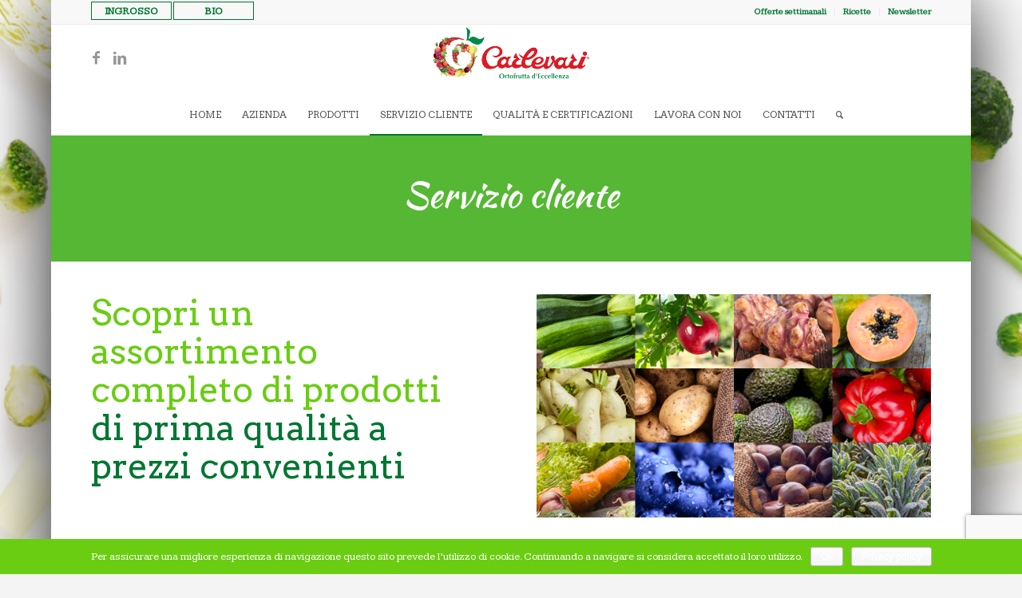

--- FILE ---
content_type: text/html; charset=UTF-8
request_url: https://carlevari.it/dettaglio/servizio-cliente/?s=
body_size: 15057
content:
	<!DOCTYPE html>
<html lang="it-IT" prefix="og: http://ogp.me/ns#" class="html_boxed responsive av-preloader-disabled av-default-lightbox  html_header_top html_logo_center html_bottom_nav_header html_menu_right html_slim html_header_sticky html_header_shrinking html_header_topbar_active html_mobile_menu_tablet html_header_searchicon html_content_align_center html_header_unstick_top_disabled html_header_stretch_disabled html_av-submenu-hidden html_av-submenu-display-click html_av-overlay-side html_av-overlay-side-classic html_av-submenu-noclone html_entry_id_921 av-no-preview html_text_menu_active ">
<head>
<meta charset="UTF-8" />
<link href="https://fonts.googleapis.com/css?family=Kaushan+Script" rel="stylesheet">


<!-- mobile setting -->
<meta name="viewport" content="width=device-width, initial-scale=1, maximum-scale=1">

<!-- Scripts/CSS and wp_head hook -->
<title>Servizio cliente - dettaglio</title>
<link href="//maxcdn.bootstrapcdn.com/font-awesome/4.7.0/css/font-awesome.min.css" rel="stylesheet">
			<style>

			
			#icon_wrapper

			{

			position: fixed;

			top: 25%;

			left: 0px;

			z-index: 99999;

			}

			
			.awesome-social

			{

                margin-top:2px;

			color: white !important;

			text-align: center !important;

			
			line-height: 51px !important;

			width: 48px !important;

			height: 48px !important;

			font-size: 2em !important;

			


			
			


			}

			
			.fuse_social_icons_links

			{

			outline:0 !important;



			}

			.fuse_social_icons_links:hover{

			text-decoration:none !important;

			}

			
			.fb-awesome-social

			{

			background: #3b5998;

			}

			.tw-awesome-social

			{

			background:#00aced;

			}

			.rss-awesome-social

			{

			background:#FA9B39;

			}

			.linkedin-awesome-social

			{

			background:#007bb6;

			}

			.youtube-awesome-social

			{

			background:#bb0000;

			}

			.flickr-awesome-social

			{

			background: #ff0084;

			}

			.pinterest-awesome-social

			{

			background:#cb2027;

			}

			.stumbleupon-awesome-social

			{

			background:#f74425 ;

			}

			.google-plus-awesome-social

			{

			background:#f74425 ;

			}

			.instagram-awesome-social

			{

			    background: -moz-linear-gradient(45deg, #f09433 0%, #e6683c 25%, #dc2743 50%, #cc2366 75%, #bc1888 100%);
			    background: -webkit-linear-gradient(45deg, #f09433 0%,#e6683c 25%,#dc2743 50%,#cc2366 75%,#bc1888 100%);
			    background: linear-gradient(45deg, #f09433 0%,#e6683c 25%,#dc2743 50%,#cc2366 75%,#bc1888 100%);
			    filter: progid:DXImageTransform.Microsoft.gradient( startColorstr='#f09433', endColorstr='#bc1888',GradientType=1 );

			}

			.tumblr-awesome-social

			{

			background: #32506d ;

			}

			.vine-awesome-social

			{

			background: #00bf8f ;

			}

            .vk-awesome-social {



            background: #45668e ;



            }

            .soundcloud-awesome-social

                {

            background: #ff3300 ;



                }

                .reddit-awesome-social{



            background: #ff4500 ;



                }

                .stack-awesome-social{



            background: #fe7a15 ;



                }

                .behance-awesome-social{

            background: #1769ff ;



                }

                .github-awesome-social{

            background: #999999 ;





                }

                .envelope-awesome-social{

                  background: #ccc ;

                }

/*  Mobile */






/* Custom Background */




                .awesome-social {

            background:#ffffff !important;

                }



                
             
             .awesome-social{



-webkit-transition-property:color, text;

-webkit-transition-duration: 0.25s, 0.25s;

-webkit-transition-timing-function: linear, ease-in;

-moz-transition-property:color, text;

-moz-transition-duration:0.25s;

-moz-transition-timing-function: linear, ease-in;



-o-transition-property:color, text;

-o-transition-duration:0.25s;

-o-transition-timing-function: linear, ease-in;

             }

            .fb-awesome-social:hover

			{

			color: #3b5998 !important;

			}

			.tw-awesome-social:hover

			{

			color:#00aced !important;

			}

			.rss-awesome-social:hover

			{

			color:#FA9B39 !important;

			}

			.linkedin-awesome-social:hover

			{

			color:#007bb6 !important;

			}

			.youtube-awesome-social:hover

			{

			color:#bb0000 !important;

			}

			.flickr-awesome-social:hover

			{

			color: #ff0084 !important;

			}

			.pinterest-awesome-social:hover

			{

			color:#cb2027 !important;

			}

			.stumbleupon-awesome-social:hover

			{

			color:#f74425  !important;

			}

			.google-plus-awesome-social:hover

			{

			color:#f74425  !important;

			}

			.instagram-awesome-social:hover

			{

			color:#517fa4  !important;

			}

			.tumblr-awesome-social:hover

			{

			color: #32506d  !important;

			}

			.vine-awesome-social:hover

			{

			color: #00bf8f  !important;

			}



            .vk-awesome-social:hover {



            color: #45668e !important;



            }

            .soundcloud-awesome-social:hover

                {

            color: #ff3300 !important;



                }

                .reddit-awesome-social:hover{



            color: #ff4500 !important;



                }

                .stack-awesome-social:hover{



            color: #fe7a15 !important;



                }

                .behance-awesome-social:hover{

            color: #1769ff !important;



                }

                .github-awesome-social:hover{

            color: #999999 !important;





                }





                 




			</style>


<!-- This site is optimized with the Yoast SEO plugin v11.1 - https://yoast.com/wordpress/plugins/seo/ -->
<link rel="canonical" href="https://carlevari.it/dettaglio/servizio-cliente/" />
<meta property="og:locale" content="it_IT" />
<meta property="og:type" content="article" />
<meta property="og:title" content="Servizio cliente - dettaglio" />
<meta property="og:url" content="https://carlevari.it/dettaglio/servizio-cliente/" />
<meta property="og:site_name" content="dettaglio" />
<meta name="twitter:card" content="summary_large_image" />
<meta name="twitter:title" content="Servizio cliente - dettaglio" />
<script type='application/ld+json' class='yoast-schema-graph yoast-schema-graph--main'>{"@context":"https://schema.org","@graph":[{"@type":"Organization","@id":"https://carlevari.it/dettaglio/#organization","name":"","url":"https://carlevari.it/dettaglio/","sameAs":[]},{"@type":"WebSite","@id":"https://carlevari.it/dettaglio/#website","url":"https://carlevari.it/dettaglio/","name":"dettaglio","publisher":{"@id":"https://carlevari.it/dettaglio/#organization"},"potentialAction":{"@type":"SearchAction","target":"https://carlevari.it/dettaglio/?s={search_term_string}","query-input":"required name=search_term_string"}},{"@type":"WebPage","@id":"https://carlevari.it/dettaglio/servizio-cliente/#webpage","url":"https://carlevari.it/dettaglio/servizio-cliente/","inLanguage":"it-IT","name":"Servizio cliente - dettaglio","isPartOf":{"@id":"https://carlevari.it/dettaglio/#website"},"datePublished":"2019-03-26T10:07:53+00:00","dateModified":"2019-04-16T13:56:57+00:00"}]}</script>
<!-- / Yoast SEO plugin. -->

<link rel='dns-prefetch' href='//www.google.com' />
<link rel='dns-prefetch' href='//s.w.org' />
<link rel="alternate" type="application/rss+xml" title="dettaglio &raquo; Feed" href="https://carlevari.it/dettaglio/feed/" />
<link rel="alternate" type="application/rss+xml" title="dettaglio &raquo; Feed dei commenti" href="https://carlevari.it/dettaglio/comments/feed/" />
		<script type="text/javascript">
			window._wpemojiSettings = {"baseUrl":"https:\/\/s.w.org\/images\/core\/emoji\/11\/72x72\/","ext":".png","svgUrl":"https:\/\/s.w.org\/images\/core\/emoji\/11\/svg\/","svgExt":".svg","source":{"concatemoji":"https:\/\/carlevari.it\/dettaglio\/wp-includes\/js\/wp-emoji-release.min.js?ver=4.9.28"}};
			!function(e,a,t){var n,r,o,i=a.createElement("canvas"),p=i.getContext&&i.getContext("2d");function s(e,t){var a=String.fromCharCode;p.clearRect(0,0,i.width,i.height),p.fillText(a.apply(this,e),0,0);e=i.toDataURL();return p.clearRect(0,0,i.width,i.height),p.fillText(a.apply(this,t),0,0),e===i.toDataURL()}function c(e){var t=a.createElement("script");t.src=e,t.defer=t.type="text/javascript",a.getElementsByTagName("head")[0].appendChild(t)}for(o=Array("flag","emoji"),t.supports={everything:!0,everythingExceptFlag:!0},r=0;r<o.length;r++)t.supports[o[r]]=function(e){if(!p||!p.fillText)return!1;switch(p.textBaseline="top",p.font="600 32px Arial",e){case"flag":return s([55356,56826,55356,56819],[55356,56826,8203,55356,56819])?!1:!s([55356,57332,56128,56423,56128,56418,56128,56421,56128,56430,56128,56423,56128,56447],[55356,57332,8203,56128,56423,8203,56128,56418,8203,56128,56421,8203,56128,56430,8203,56128,56423,8203,56128,56447]);case"emoji":return!s([55358,56760,9792,65039],[55358,56760,8203,9792,65039])}return!1}(o[r]),t.supports.everything=t.supports.everything&&t.supports[o[r]],"flag"!==o[r]&&(t.supports.everythingExceptFlag=t.supports.everythingExceptFlag&&t.supports[o[r]]);t.supports.everythingExceptFlag=t.supports.everythingExceptFlag&&!t.supports.flag,t.DOMReady=!1,t.readyCallback=function(){t.DOMReady=!0},t.supports.everything||(n=function(){t.readyCallback()},a.addEventListener?(a.addEventListener("DOMContentLoaded",n,!1),e.addEventListener("load",n,!1)):(e.attachEvent("onload",n),a.attachEvent("onreadystatechange",function(){"complete"===a.readyState&&t.readyCallback()})),(n=t.source||{}).concatemoji?c(n.concatemoji):n.wpemoji&&n.twemoji&&(c(n.twemoji),c(n.wpemoji)))}(window,document,window._wpemojiSettings);
		</script>
		<style type="text/css">
img.wp-smiley,
img.emoji {
	display: inline !important;
	border: none !important;
	box-shadow: none !important;
	height: 1em !important;
	width: 1em !important;
	margin: 0 .07em !important;
	vertical-align: -0.1em !important;
	background: none !important;
	padding: 0 !important;
}
</style>
<link rel='stylesheet' id='avia-grid-css'  href='https://carlevari.it/dettaglio/wp-content/themes/carlevari-convenzionale/css/grid.css?ver=4.9.28' type='text/css' media='all' />
<link rel='stylesheet' id='avia-base-css'  href='https://carlevari.it/dettaglio/wp-content/themes/carlevari-convenzionale/css/base.css?ver=4.9.28' type='text/css' media='all' />
<link rel='stylesheet' id='avia-layout-css'  href='https://carlevari.it/dettaglio/wp-content/themes/carlevari-convenzionale/css/layout.css?ver=4.9.28' type='text/css' media='all' />
<link rel='stylesheet' id='avia-module-audioplayer-css'  href='https://carlevari.it/dettaglio/wp-content/themes/carlevari-convenzionale/config-templatebuilder/avia-shortcodes/audio-player/audio-player.css?ver=4.9.28' type='text/css' media='all' />
<link rel='stylesheet' id='avia-module-blog-css'  href='https://carlevari.it/dettaglio/wp-content/themes/carlevari-convenzionale/config-templatebuilder/avia-shortcodes/blog/blog.css?ver=4.9.28' type='text/css' media='all' />
<link rel='stylesheet' id='avia-module-postslider-css'  href='https://carlevari.it/dettaglio/wp-content/themes/carlevari-convenzionale/config-templatebuilder/avia-shortcodes/postslider/postslider.css?ver=4.9.28' type='text/css' media='all' />
<link rel='stylesheet' id='avia-module-button-css'  href='https://carlevari.it/dettaglio/wp-content/themes/carlevari-convenzionale/config-templatebuilder/avia-shortcodes/buttons/buttons.css?ver=4.9.28' type='text/css' media='all' />
<link rel='stylesheet' id='avia-module-buttonrow-css'  href='https://carlevari.it/dettaglio/wp-content/themes/carlevari-convenzionale/config-templatebuilder/avia-shortcodes/buttonrow/buttonrow.css?ver=4.9.28' type='text/css' media='all' />
<link rel='stylesheet' id='avia-module-button-fullwidth-css'  href='https://carlevari.it/dettaglio/wp-content/themes/carlevari-convenzionale/config-templatebuilder/avia-shortcodes/buttons_fullwidth/buttons_fullwidth.css?ver=4.9.28' type='text/css' media='all' />
<link rel='stylesheet' id='avia-module-catalogue-css'  href='https://carlevari.it/dettaglio/wp-content/themes/carlevari-convenzionale/config-templatebuilder/avia-shortcodes/catalogue/catalogue.css?ver=4.9.28' type='text/css' media='all' />
<link rel='stylesheet' id='avia-module-comments-css'  href='https://carlevari.it/dettaglio/wp-content/themes/carlevari-convenzionale/config-templatebuilder/avia-shortcodes/comments/comments.css?ver=4.9.28' type='text/css' media='all' />
<link rel='stylesheet' id='avia-module-contact-css'  href='https://carlevari.it/dettaglio/wp-content/themes/carlevari-convenzionale/config-templatebuilder/avia-shortcodes/contact/contact.css?ver=4.9.28' type='text/css' media='all' />
<link rel='stylesheet' id='avia-module-slideshow-css'  href='https://carlevari.it/dettaglio/wp-content/themes/carlevari-convenzionale/config-templatebuilder/avia-shortcodes/slideshow/slideshow.css?ver=4.9.28' type='text/css' media='all' />
<link rel='stylesheet' id='avia-module-slideshow-contentpartner-css'  href='https://carlevari.it/dettaglio/wp-content/themes/carlevari-convenzionale/config-templatebuilder/avia-shortcodes/contentslider/contentslider.css?ver=4.9.28' type='text/css' media='all' />
<link rel='stylesheet' id='avia-module-countdown-css'  href='https://carlevari.it/dettaglio/wp-content/themes/carlevari-convenzionale/config-templatebuilder/avia-shortcodes/countdown/countdown.css?ver=4.9.28' type='text/css' media='all' />
<link rel='stylesheet' id='avia-module-gallery-css'  href='https://carlevari.it/dettaglio/wp-content/themes/carlevari-convenzionale/config-templatebuilder/avia-shortcodes/gallery/gallery.css?ver=4.9.28' type='text/css' media='all' />
<link rel='stylesheet' id='avia-module-gallery-hor-css'  href='https://carlevari.it/dettaglio/wp-content/themes/carlevari-convenzionale/config-templatebuilder/avia-shortcodes/gallery_horizontal/gallery_horizontal.css?ver=4.9.28' type='text/css' media='all' />
<link rel='stylesheet' id='avia-module-maps-css'  href='https://carlevari.it/dettaglio/wp-content/themes/carlevari-convenzionale/config-templatebuilder/avia-shortcodes/google_maps/google_maps.css?ver=4.9.28' type='text/css' media='all' />
<link rel='stylesheet' id='avia-module-gridrow-css'  href='https://carlevari.it/dettaglio/wp-content/themes/carlevari-convenzionale/config-templatebuilder/avia-shortcodes/grid_row/grid_row.css?ver=4.9.28' type='text/css' media='all' />
<link rel='stylesheet' id='avia-module-heading-css'  href='https://carlevari.it/dettaglio/wp-content/themes/carlevari-convenzionale/config-templatebuilder/avia-shortcodes/heading/heading.css?ver=4.9.28' type='text/css' media='all' />
<link rel='stylesheet' id='avia-module-rotator-css'  href='https://carlevari.it/dettaglio/wp-content/themes/carlevari-convenzionale/config-templatebuilder/avia-shortcodes/headline_rotator/headline_rotator.css?ver=4.9.28' type='text/css' media='all' />
<link rel='stylesheet' id='avia-module-hr-css'  href='https://carlevari.it/dettaglio/wp-content/themes/carlevari-convenzionale/config-templatebuilder/avia-shortcodes/hr/hr.css?ver=4.9.28' type='text/css' media='all' />
<link rel='stylesheet' id='avia-module-icon-css'  href='https://carlevari.it/dettaglio/wp-content/themes/carlevari-convenzionale/config-templatebuilder/avia-shortcodes/icon/icon.css?ver=4.9.28' type='text/css' media='all' />
<link rel='stylesheet' id='avia-module-iconbox-css'  href='https://carlevari.it/dettaglio/wp-content/themes/carlevari-convenzionale/config-templatebuilder/avia-shortcodes/iconbox/iconbox.css?ver=4.9.28' type='text/css' media='all' />
<link rel='stylesheet' id='avia-module-iconlist-css'  href='https://carlevari.it/dettaglio/wp-content/themes/carlevari-convenzionale/config-templatebuilder/avia-shortcodes/iconlist/iconlist.css?ver=4.9.28' type='text/css' media='all' />
<link rel='stylesheet' id='avia-module-image-css'  href='https://carlevari.it/dettaglio/wp-content/themes/carlevari-convenzionale/config-templatebuilder/avia-shortcodes/image/image.css?ver=4.9.28' type='text/css' media='all' />
<link rel='stylesheet' id='avia-module-hotspot-css'  href='https://carlevari.it/dettaglio/wp-content/themes/carlevari-convenzionale/config-templatebuilder/avia-shortcodes/image_hotspots/image_hotspots.css?ver=4.9.28' type='text/css' media='all' />
<link rel='stylesheet' id='avia-module-magazine-css'  href='https://carlevari.it/dettaglio/wp-content/themes/carlevari-convenzionale/config-templatebuilder/avia-shortcodes/magazine/magazine.css?ver=4.9.28' type='text/css' media='all' />
<link rel='stylesheet' id='avia-module-masonry-css'  href='https://carlevari.it/dettaglio/wp-content/themes/carlevari-convenzionale/config-templatebuilder/avia-shortcodes/masonry_entries/masonry_entries.css?ver=4.9.28' type='text/css' media='all' />
<link rel='stylesheet' id='avia-siteloader-css'  href='https://carlevari.it/dettaglio/wp-content/themes/carlevari-convenzionale/css/avia-snippet-site-preloader.css?ver=4.9.28' type='text/css' media='all' />
<link rel='stylesheet' id='avia-module-menu-css'  href='https://carlevari.it/dettaglio/wp-content/themes/carlevari-convenzionale/config-templatebuilder/avia-shortcodes/menu/menu.css?ver=4.9.28' type='text/css' media='all' />
<link rel='stylesheet' id='avia-modfule-notification-css'  href='https://carlevari.it/dettaglio/wp-content/themes/carlevari-convenzionale/config-templatebuilder/avia-shortcodes/notification/notification.css?ver=4.9.28' type='text/css' media='all' />
<link rel='stylesheet' id='avia-module-numbers-css'  href='https://carlevari.it/dettaglio/wp-content/themes/carlevari-convenzionale/config-templatebuilder/avia-shortcodes/numbers/numbers.css?ver=4.9.28' type='text/css' media='all' />
<link rel='stylesheet' id='avia-module-portfolio-css'  href='https://carlevari.it/dettaglio/wp-content/themes/carlevari-convenzionale/config-templatebuilder/avia-shortcodes/portfolio/portfolio.css?ver=4.9.28' type='text/css' media='all' />
<link rel='stylesheet' id='avia-module-progress-bar-css'  href='https://carlevari.it/dettaglio/wp-content/themes/carlevari-convenzionale/config-templatebuilder/avia-shortcodes/progressbar/progressbar.css?ver=4.9.28' type='text/css' media='all' />
<link rel='stylesheet' id='avia-module-promobox-css'  href='https://carlevari.it/dettaglio/wp-content/themes/carlevari-convenzionale/config-templatebuilder/avia-shortcodes/promobox/promobox.css?ver=4.9.28' type='text/css' media='all' />
<link rel='stylesheet' id='avia-module-slideshow-accordion-css'  href='https://carlevari.it/dettaglio/wp-content/themes/carlevari-convenzionale/config-templatebuilder/avia-shortcodes/slideshow_accordion/slideshow_accordion.css?ver=4.9.28' type='text/css' media='all' />
<link rel='stylesheet' id='avia-module-slideshow-feature-image-css'  href='https://carlevari.it/dettaglio/wp-content/themes/carlevari-convenzionale/config-templatebuilder/avia-shortcodes/slideshow_feature_image/slideshow_feature_image.css?ver=4.9.28' type='text/css' media='all' />
<link rel='stylesheet' id='avia-module-slideshow-fullsize-css'  href='https://carlevari.it/dettaglio/wp-content/themes/carlevari-convenzionale/config-templatebuilder/avia-shortcodes/slideshow_fullsize/slideshow_fullsize.css?ver=4.9.28' type='text/css' media='all' />
<link rel='stylesheet' id='avia-module-slideshow-fullscreen-css'  href='https://carlevari.it/dettaglio/wp-content/themes/carlevari-convenzionale/config-templatebuilder/avia-shortcodes/slideshow_fullscreen/slideshow_fullscreen.css?ver=4.9.28' type='text/css' media='all' />
<link rel='stylesheet' id='avia-module-slideshow-ls-css'  href='https://carlevari.it/dettaglio/wp-content/themes/carlevari-convenzionale/config-templatebuilder/avia-shortcodes/slideshow_layerslider/slideshow_layerslider.css?ver=4.9.28' type='text/css' media='all' />
<link rel='stylesheet' id='avia-module-social-css'  href='https://carlevari.it/dettaglio/wp-content/themes/carlevari-convenzionale/config-templatebuilder/avia-shortcodes/social_share/social_share.css?ver=4.9.28' type='text/css' media='all' />
<link rel='stylesheet' id='avia-module-tabsection-css'  href='https://carlevari.it/dettaglio/wp-content/themes/carlevari-convenzionale/config-templatebuilder/avia-shortcodes/tab_section/tab_section.css?ver=4.9.28' type='text/css' media='all' />
<link rel='stylesheet' id='avia-module-table-css'  href='https://carlevari.it/dettaglio/wp-content/themes/carlevari-convenzionale/config-templatebuilder/avia-shortcodes/table/table.css?ver=4.9.28' type='text/css' media='all' />
<link rel='stylesheet' id='avia-module-tabs-css'  href='https://carlevari.it/dettaglio/wp-content/themes/carlevari-convenzionale/config-templatebuilder/avia-shortcodes/tabs/tabs.css?ver=4.9.28' type='text/css' media='all' />
<link rel='stylesheet' id='avia-module-team-css'  href='https://carlevari.it/dettaglio/wp-content/themes/carlevari-convenzionale/config-templatebuilder/avia-shortcodes/team/team.css?ver=4.9.28' type='text/css' media='all' />
<link rel='stylesheet' id='avia-module-testimonials-css'  href='https://carlevari.it/dettaglio/wp-content/themes/carlevari-convenzionale/config-templatebuilder/avia-shortcodes/testimonials/testimonials.css?ver=4.9.28' type='text/css' media='all' />
<link rel='stylesheet' id='avia-module-timeline-css'  href='https://carlevari.it/dettaglio/wp-content/themes/carlevari-convenzionale/config-templatebuilder/avia-shortcodes/timeline/timeline.css?ver=4.9.28' type='text/css' media='all' />
<link rel='stylesheet' id='avia-module-toggles-css'  href='https://carlevari.it/dettaglio/wp-content/themes/carlevari-convenzionale/config-templatebuilder/avia-shortcodes/toggles/toggles.css?ver=4.9.28' type='text/css' media='all' />
<link rel='stylesheet' id='avia-module-video-css'  href='https://carlevari.it/dettaglio/wp-content/themes/carlevari-convenzionale/config-templatebuilder/avia-shortcodes/video/video.css?ver=4.9.28' type='text/css' media='all' />
<link rel='stylesheet' id='owl-carousel-css'  href='https://carlevari.it/dettaglio/wp-content/plugins/blog-designer-pack-pro/assets/css/owl.carousel.min.css?ver=1.6' type='text/css' media='all' />
<link rel='stylesheet' id='font-awesome-css'  href='https://carlevari.it/dettaglio/wp-content/plugins/blog-designer-pack-pro/assets/css/font-awesome.min.css?ver=1.6' type='text/css' media='all' />
<link rel='stylesheet' id='bdpp-public-style-css'  href='https://carlevari.it/dettaglio/wp-content/plugins/blog-designer-pack-pro/assets/css/bdpp-public.css?ver=1.6' type='text/css' media='all' />
<link rel='stylesheet' id='cf7-fields-repeater-style-css'  href='https://carlevari.it/dettaglio/wp-content/plugins/cf7-fields-repeater-2.1.0-1/css/styles.css?ver=4.9.28' type='text/css' media='all' />
<link rel='stylesheet' id='contact-form-7-css'  href='https://carlevari.it/dettaglio/wp-content/plugins/contact-form-7/includes/css/styles.css?ver=5.1.1' type='text/css' media='all' />
<link rel='stylesheet' id='cookie-notice-front-css'  href='https://carlevari.it/dettaglio/wp-content/plugins/cookie-notice/css/front.min.css?ver=4.9.28' type='text/css' media='all' />
<link rel='stylesheet' id='crlvr-cf-css'  href='https://carlevari.it/dettaglio/wp-content/plugins/crlvr-cf/public/css/crlvr-cf-public.css?ver=1.0.0' type='text/css' media='all' />
<link rel='stylesheet' id='rs-plugin-settings-css'  href='https://carlevari.it/dettaglio/wp-content/plugins/revslider/public/assets/css/settings.css?ver=5.4.6' type='text/css' media='all' />
<style id='rs-plugin-settings-inline-css' type='text/css'>
#rs-demo-id {}
</style>
<link rel='stylesheet' id='avia-scs-css'  href='https://carlevari.it/dettaglio/wp-content/themes/carlevari-convenzionale/css/shortcodes.css?ver=4.9.28' type='text/css' media='all' />
<link rel='stylesheet' id='avia-popup-css-css'  href='https://carlevari.it/dettaglio/wp-content/themes/carlevari-convenzionale/js/aviapopup/magnific-popup.css?ver=4.9.28' type='text/css' media='screen' />
<link rel='stylesheet' id='avia-lightbox-css'  href='https://carlevari.it/dettaglio/wp-content/themes/carlevari-convenzionale/css/avia-snippet-lightbox.css?ver=4.9.28' type='text/css' media='screen' />
<link rel='stylesheet' id='avia-widget-css-css'  href='https://carlevari.it/dettaglio/wp-content/themes/carlevari-convenzionale/css/avia-snippet-widget.css?ver=4.9.28' type='text/css' media='screen' />
<link rel='stylesheet' id='avia-dynamic-css'  href='https://carlevari.it/dettaglio/wp-content/uploads/sites/3/dynamic_avia/dettaglio-child.css?ver=6583fbc711492' type='text/css' media='all' />
<link rel='stylesheet' id='avia-custom-css'  href='https://carlevari.it/dettaglio/wp-content/themes/carlevari-convenzionale/css/custom.css?ver=4.9.28' type='text/css' media='all' />
<link rel='stylesheet' id='avia-style-css'  href='https://carlevari.it/dettaglio/wp-content/themes/tema-child-dettaglio/style.css?ver=4.9.28' type='text/css' media='all' />
<script type='text/javascript' src='https://carlevari.it/dettaglio/wp-includes/js/jquery/jquery.js?ver=1.12.4'></script>
<script type='text/javascript' src='https://carlevari.it/dettaglio/wp-includes/js/jquery/jquery-migrate.min.js?ver=1.4.1'></script>
<script type='text/javascript'>
/* <![CDATA[ */
var cnArgs = {"ajaxurl":"https:\/\/carlevari.it\/dettaglio\/wp-admin\/admin-ajax.php","hideEffect":"fade","onScroll":"no","onScrollOffset":"100","cookieName":"cookie_notice_accepted","cookieValue":"true","cookieTime":"2592000","cookiePath":"\/","cookieDomain":"","redirection":"","cache":"","refuse":"no","revoke_cookies":"0","revoke_cookies_opt":"automatic","secure":"1"};
/* ]]> */
</script>
<script type='text/javascript' src='https://carlevari.it/dettaglio/wp-content/plugins/cookie-notice/js/front.min.js?ver=1.2.46'></script>
<script type='text/javascript' src='https://carlevari.it/dettaglio/wp-content/plugins/revslider/public/assets/js/jquery.themepunch.tools.min.js?ver=5.4.6'></script>
<script type='text/javascript' src='https://carlevari.it/dettaglio/wp-content/plugins/revslider/public/assets/js/jquery.themepunch.revolution.min.js?ver=5.4.6'></script>
<script type='text/javascript' src='https://carlevari.it/dettaglio/wp-content/themes/carlevari-convenzionale/js/avia-compat.js?ver=4.9.28'></script>
<link rel='https://api.w.org/' href='https://carlevari.it/dettaglio/wp-json/' />
<link rel="EditURI" type="application/rsd+xml" title="RSD" href="https://carlevari.it/dettaglio/xmlrpc.php?rsd" />
<link rel="wlwmanifest" type="application/wlwmanifest+xml" href="https://carlevari.it/dettaglio/wp-includes/wlwmanifest.xml" /> 
<meta name="generator" content="WordPress 4.9.28" />
<link rel='shortlink' href='https://carlevari.it/dettaglio/?p=921' />
<link rel="alternate" type="application/json+oembed" href="https://carlevari.it/dettaglio/wp-json/oembed/1.0/embed?url=https%3A%2F%2Fcarlevari.it%2Fdettaglio%2Fservizio-cliente%2F" />
<link rel="alternate" type="text/xml+oembed" href="https://carlevari.it/dettaglio/wp-json/oembed/1.0/embed?url=https%3A%2F%2Fcarlevari.it%2Fdettaglio%2Fservizio-cliente%2F&#038;format=xml" />
<link rel="profile" href="http://gmpg.org/xfn/11" />
<link rel="alternate" type="application/rss+xml" title="dettaglio RSS2 Feed" href="https://carlevari.it/dettaglio/feed/" />
<link rel="pingback" href="https://carlevari.it/dettaglio/xmlrpc.php" />
<!--[if lt IE 9]><script src="https://carlevari.it/dettaglio/wp-content/themes/carlevari-convenzionale/js/html5shiv.js"></script><![endif]-->
<link rel="icon" href="/dettaglio/wp-content/uploads/sites/3/2018/07/carlevari-favicon.png" type="image/png">
<meta name="generator" content="Powered by Slider Revolution 5.4.6 - responsive, Mobile-Friendly Slider Plugin for WordPress with comfortable drag and drop interface." />
<script type="text/javascript">function setREVStartSize(e){
				try{ var i=jQuery(window).width(),t=9999,r=0,n=0,l=0,f=0,s=0,h=0;					
					if(e.responsiveLevels&&(jQuery.each(e.responsiveLevels,function(e,f){f>i&&(t=r=f,l=e),i>f&&f>r&&(r=f,n=e)}),t>r&&(l=n)),f=e.gridheight[l]||e.gridheight[0]||e.gridheight,s=e.gridwidth[l]||e.gridwidth[0]||e.gridwidth,h=i/s,h=h>1?1:h,f=Math.round(h*f),"fullscreen"==e.sliderLayout){var u=(e.c.width(),jQuery(window).height());if(void 0!=e.fullScreenOffsetContainer){var c=e.fullScreenOffsetContainer.split(",");if (c) jQuery.each(c,function(e,i){u=jQuery(i).length>0?u-jQuery(i).outerHeight(!0):u}),e.fullScreenOffset.split("%").length>1&&void 0!=e.fullScreenOffset&&e.fullScreenOffset.length>0?u-=jQuery(window).height()*parseInt(e.fullScreenOffset,0)/100:void 0!=e.fullScreenOffset&&e.fullScreenOffset.length>0&&(u-=parseInt(e.fullScreenOffset,0))}f=u}else void 0!=e.minHeight&&f<e.minHeight&&(f=e.minHeight);e.c.closest(".rev_slider_wrapper").css({height:f})					
				}catch(d){console.log("Failure at Presize of Slider:"+d)}
			};</script>
<style type='text/css'>
@font-face {font-family: 'entypo-fontello'; font-weight: normal; font-style: normal;
src: url('https://carlevari.it/dettaglio/wp-content/themes/carlevari-convenzionale/config-templatebuilder/avia-template-builder/assets/fonts/entypo-fontello.eot');
src: url('https://carlevari.it/dettaglio/wp-content/themes/carlevari-convenzionale/config-templatebuilder/avia-template-builder/assets/fonts/entypo-fontello.eot?#iefix') format('embedded-opentype'), 
url('https://carlevari.it/dettaglio/wp-content/themes/carlevari-convenzionale/config-templatebuilder/avia-template-builder/assets/fonts/entypo-fontello.woff') format('woff'), 
url('https://carlevari.it/dettaglio/wp-content/themes/carlevari-convenzionale/config-templatebuilder/avia-template-builder/assets/fonts/entypo-fontello.ttf') format('truetype'), 
url('https://carlevari.it/dettaglio/wp-content/themes/carlevari-convenzionale/config-templatebuilder/avia-template-builder/assets/fonts/entypo-fontello.svg#entypo-fontello') format('svg');
} #top .avia-font-entypo-fontello, body .avia-font-entypo-fontello, html body [data-av_iconfont='entypo-fontello']:before{ font-family: 'entypo-fontello'; }

@font-face {font-family: 'fontello'; font-weight: normal; font-style: normal;
src: url('https://carlevari.it/dettaglio/wp-content/uploads/sites/3/avia_fonts/fontello/fontello.eot');
src: url('https://carlevari.it/dettaglio/wp-content/uploads/sites/3/avia_fonts/fontello/fontello.eot?#iefix') format('embedded-opentype'), 
url('https://carlevari.it/dettaglio/wp-content/uploads/sites/3/avia_fonts/fontello/fontello.woff') format('woff'), 
url('https://carlevari.it/dettaglio/wp-content/uploads/sites/3/avia_fonts/fontello/fontello.ttf') format('truetype'), 
url('https://carlevari.it/dettaglio/wp-content/uploads/sites/3/avia_fonts/fontello/fontello.svg#fontello') format('svg');
} #top .avia-font-fontello, body .avia-font-fontello, html body [data-av_iconfont='fontello']:before{ font-family: 'fontello'; }

@font-face {font-family: 'newsletter'; font-weight: normal; font-style: normal;
src: url('https://carlevari.it/dettaglio/wp-content/uploads/sites/3/avia_fonts/newsletter/newsletter.eot');
src: url('https://carlevari.it/dettaglio/wp-content/uploads/sites/3/avia_fonts/newsletter/newsletter.eot?#iefix') format('embedded-opentype'), 
url('https://carlevari.it/dettaglio/wp-content/uploads/sites/3/avia_fonts/newsletter/newsletter.woff') format('woff'), 
url('https://carlevari.it/dettaglio/wp-content/uploads/sites/3/avia_fonts/newsletter/newsletter.ttf') format('truetype'), 
url('https://carlevari.it/dettaglio/wp-content/uploads/sites/3/avia_fonts/newsletter/newsletter.svg#newsletter') format('svg');
} #top .avia-font-newsletter, body .avia-font-newsletter, html body [data-av_iconfont='newsletter']:before{ font-family: 'newsletter'; }

@font-face {font-family: 'ricette'; font-weight: normal; font-style: normal;
src: url('https://carlevari.it/dettaglio/wp-content/uploads/sites/3/avia_fonts/ricette/ricette.eot');
src: url('https://carlevari.it/dettaglio/wp-content/uploads/sites/3/avia_fonts/ricette/ricette.eot?#iefix') format('embedded-opentype'), 
url('https://carlevari.it/dettaglio/wp-content/uploads/sites/3/avia_fonts/ricette/ricette.woff') format('woff'), 
url('https://carlevari.it/dettaglio/wp-content/uploads/sites/3/avia_fonts/ricette/ricette.ttf') format('truetype'), 
url('https://carlevari.it/dettaglio/wp-content/uploads/sites/3/avia_fonts/ricette/ricette.svg#ricette') format('svg');
} #top .avia-font-ricette, body .avia-font-ricette, html body [data-av_iconfont='ricette']:before{ font-family: 'ricette'; }

@font-face {font-family: 'cassette-carlevari'; font-weight: normal; font-style: normal;
src: url('https://carlevari.it/dettaglio/wp-content/uploads/sites/3/avia_fonts/cassette-carlevari/cassette-carlevari.eot');
src: url('https://carlevari.it/dettaglio/wp-content/uploads/sites/3/avia_fonts/cassette-carlevari/cassette-carlevari.eot?#iefix') format('embedded-opentype'), 
url('https://carlevari.it/dettaglio/wp-content/uploads/sites/3/avia_fonts/cassette-carlevari/cassette-carlevari.woff') format('woff'), 
url('https://carlevari.it/dettaglio/wp-content/uploads/sites/3/avia_fonts/cassette-carlevari/cassette-carlevari.ttf') format('truetype'), 
url('https://carlevari.it/dettaglio/wp-content/uploads/sites/3/avia_fonts/cassette-carlevari/cassette-carlevari.svg#cassette-carlevari') format('svg');
} #top .avia-font-cassette-carlevari, body .avia-font-cassette-carlevari, html body [data-av_iconfont='cassette-carlevari']:before{ font-family: 'cassette-carlevari'; }
</style>

<!--
Debugging Info for Theme support: 

Theme: carlevari-convenzionale
Version: 
Installed: carlevari-convenzionale
AviaFramework Version: 4.7
AviaBuilder Version: 0.9.5
aviaElementManager Version: 1.0
- - - - - - - - - - -
ChildTheme: dettaglio-child
ChildTheme Version: 1.0
ChildTheme Installed: carlevari-convenzionale

ML:1024-PU:96-PLA:27
WP:4.9.28
Compress: CSS:disabled - JS:disabled
Updates: disabled
PLAu:25
-->
</head>




<body id="top" class="page-template-default page page-id-921  rtl_columns boxed arvo kameron cookies-not-set" itemscope="itemscope" itemtype="https://schema.org/WebPage" >

	
	<div id='wrap_all'>

	
<header id='header' class='all_colors header_color light_bg_color  av_header_top av_logo_center av_bottom_nav_header av_menu_right av_slim av_header_sticky av_header_shrinking av_header_stretch_disabled av_mobile_menu_tablet av_header_searchicon av_header_unstick_top_disabled av_header_border_disabled'  role="banner" itemscope="itemscope" itemtype="https://schema.org/WPHeader" >

		<div id='header_meta' class='container_wrap container_wrap_meta  av_icon_active_main av_secondary_right av_extra_header_active av_phone_active_left av_entry_id_921'>
		
			      <div class='container'>
			      <nav class='sub_menu'  role="navigation" itemscope="itemscope" itemtype="https://schema.org/SiteNavigationElement" ><ul id="avia2-menu" class="menu"><li id="menu-item-519" class="menu-item menu-item-type-post_type menu-item-object-page menu-item-519"><a href="https://carlevari.it/dettaglio/offerte/">Offerte settimanali</a></li>
<li id="menu-item-542" class="menu-item menu-item-type-post_type menu-item-object-page menu-item-542"><a href="https://carlevari.it/dettaglio/le-ricette-di-carlevari/">Ricette</a></li>
<li id="menu-item-564" class="menu-item menu-item-type-post_type menu-item-object-page menu-item-564"><a href="https://carlevari.it/dettaglio/newsletter-3/">Newsletter</a></li>
</ul></nav><div class='phone-info with_nav'><span><a class="top-carlevari-link" href="/ingrosso" class="avia-button   avia-icon_select-no avia-color-dark avia-size-large avia-position-center "><span class="avia_iconbox_title">INGROSSO</span></a> <a class="top-carlevari-link" href="http://carlevaribio.it/" class="avia-button   avia-icon_select-no avia-color-dark avia-size-large avia-position-center "><span class="avia_iconbox_title">BIO</span></a></span></div>			      </div>
		</div>

		<div  id='header_main' class='container_wrap container_wrap_logo'>
	
        <div class='container av-logo-container'><div class='inner-container'><span class='logo'><a href='https://carlevari.it/dettaglio/'><img height='100' width='300' src='/dettaglio/wp-content/uploads/sites/3/2019/04/carlevari_logo.png' alt='dettaglio' /></a></span><ul class='noLightbox social_bookmarks icon_count_2'><li class='social_bookmarks_facebook av-social-link-facebook social_icon_1'><a target='_blank' href='https://www.facebook.com/carlevariortofrutta/' aria-hidden='true' data-av_icon='' data-av_iconfont='entypo-fontello' title='Facebook'><span class='avia_hidden_link_text'>Facebook</span></a></li><li class='social_bookmarks_linkedin av-social-link-linkedin social_icon_2'><a target='_blank' href='https://www.linkedin.com/company/carlevari-ortofrutta/' aria-hidden='true' data-av_icon='' data-av_iconfont='entypo-fontello' title='Linkedin'><span class='avia_hidden_link_text'>Linkedin</span></a></li></ul></div></div><div id='header_main_alternate' class='container_wrap'><div class='container'><nav class='main_menu' data-selectname='Seleziona una pagina'  role="navigation" itemscope="itemscope" itemtype="https://schema.org/SiteNavigationElement" ><div class="avia-menu av-main-nav-wrap"><ul id="avia-menu" class="menu av-main-nav"><li id="menu-item-554" class="menu-item menu-item-type-custom menu-item-object-custom menu-item-home menu-item-top-level menu-item-top-level-1"><a href="http://carlevari.it/dettaglio/" itemprop="url"><span class="avia-bullet"></span><span class="avia-menu-text">Home</span><span class="avia-menu-fx"><span class="avia-arrow-wrap"><span class="avia-arrow"></span></span></span></a></li>
<li id="menu-item-734" class="menu-item menu-item-type-post_type menu-item-object-page menu-item-has-children menu-item-top-level menu-item-top-level-2"><a href="https://carlevari.it/dettaglio/azienda/" itemprop="url"><span class="avia-bullet"></span><span class="avia-menu-text">Azienda</span><span class="avia-menu-fx"><span class="avia-arrow-wrap"><span class="avia-arrow"></span></span></span></a>


<ul class="sub-menu">
	<li id="menu-item-735" class="menu-item menu-item-type-custom menu-item-object-custom"><a href="/dettaglio/azienda/#origini" itemprop="url"><span class="avia-bullet"></span><span class="avia-menu-text">Origini</span></a></li>
	<li id="menu-item-736" class="menu-item menu-item-type-custom menu-item-object-custom"><a href="/dettaglio/azienda/#valori" itemprop="url"><span class="avia-bullet"></span><span class="avia-menu-text">Valori</span></a></li>
	<li id="menu-item-737" class="menu-item menu-item-type-custom menu-item-object-custom"><a href="/dettaglio/azienda/#tappe" itemprop="url"><span class="avia-bullet"></span><span class="avia-menu-text">Tappe di crescita</span></a></li>
	<li id="menu-item-738" class="menu-item menu-item-type-custom menu-item-object-custom"><a href="/dettaglio/azienda/#puntovendita" itemprop="url"><span class="avia-bullet"></span><span class="avia-menu-text">Punto vendita</span></a></li>
</ul>
</li>
<li id="menu-item-790" class="menu-item menu-item-type-post_type menu-item-object-page menu-item-has-children menu-item-top-level menu-item-top-level-3"><a href="https://carlevari.it/dettaglio/prodotti/" itemprop="url"><span class="avia-bullet"></span><span class="avia-menu-text">Prodotti</span><span class="avia-menu-fx"><span class="avia-arrow-wrap"><span class="avia-arrow"></span></span></span></a>


<ul class="sub-menu">
	<li id="menu-item-794" class="menu-item menu-item-type-custom menu-item-object-custom"><a href="/dettaglio/sicurezza-tracciabilita/" itemprop="url"><span class="avia-bullet"></span><span class="avia-menu-text">Sicurezza alimentare</span></a></li>
	<li id="menu-item-795" class="menu-item menu-item-type-custom menu-item-object-custom"><a href="/dettaglio/sicurezza-tracciabilita/#tracciabilita" itemprop="url"><span class="avia-bullet"></span><span class="avia-menu-text">Tracciabilità e rintracciabilità</span></a></li>
	<li id="menu-item-793" class="menu-item menu-item-type-custom menu-item-object-custom"><a href="/dettaglio/prodotti/#assortimentocompleto" itemprop="url"><span class="avia-bullet"></span><span class="avia-menu-text">Assortimento completo</span></a></li>
	<li id="menu-item-798" class="menu-item menu-item-type-custom menu-item-object-custom"><a href="/dettaglio/prodotti/#fruttaverdurafresca" itemprop="url"><span class="avia-bullet"></span><span class="avia-menu-text">Frutta e verdura fresca</span></a></li>
	<li id="menu-item-799" class="menu-item menu-item-type-custom menu-item-object-custom"><a href="/dettaglio/prodotti/#fruttaesotica" itemprop="url"><span class="avia-bullet"></span><span class="avia-menu-text">Frutta esotica</span></a></li>
	<li id="menu-item-800" class="menu-item menu-item-type-custom menu-item-object-custom"><a href="/dettaglio/prodotti/#fruttasecca" itemprop="url"><span class="avia-bullet"></span><span class="avia-menu-text">Frutta secca e semi</span></a></li>
	<li id="menu-item-801" class="menu-item menu-item-type-custom menu-item-object-custom"><a href="/dettaglio/prodotti/#legumicereali" itemprop="url"><span class="avia-bullet"></span><span class="avia-menu-text">Legumi e cereali</span></a></li>
	<li id="menu-item-802" class="menu-item menu-item-type-custom menu-item-object-custom"><a href="/dettaglio/prodotti/#tuberiradici" itemprop="url"><span class="avia-bullet"></span><span class="avia-menu-text">Tuberi e radici</span></a></li>
	<li id="menu-item-803" class="menu-item menu-item-type-custom menu-item-object-custom"><a href="/dettaglio/prodotti/#angolobiologico" itemprop="url"><span class="avia-bullet"></span><span class="avia-menu-text">Angolo del biologico</span></a></li>
	<li id="menu-item-1070" class="menu-item menu-item-type-post_type menu-item-object-page"><a href="https://carlevari.it/dettaglio/calendario-stagionale-dei-prodotti/" itemprop="url"><span class="avia-bullet"></span><span class="avia-menu-text">Calendario stagionale</span></a></li>
	<li id="menu-item-6927" class="menu-item menu-item-type-post_type menu-item-object-page"><a href="https://carlevari.it/dettaglio/gallery-prodotti/" itemprop="url"><span class="avia-bullet"></span><span class="avia-menu-text">Gallery prodotti</span></a></li>
</ul>
</li>
<li id="menu-item-953" class="menu-item menu-item-type-post_type menu-item-object-page current-menu-item page_item page-item-921 current_page_item menu-item-top-level menu-item-top-level-4"><a href="https://carlevari.it/dettaglio/servizio-cliente/" itemprop="url"><span class="avia-bullet"></span><span class="avia-menu-text">Servizio cliente</span><span class="avia-menu-fx"><span class="avia-arrow-wrap"><span class="avia-arrow"></span></span></span></a></li>
<li id="menu-item-835" class="menu-item menu-item-type-post_type menu-item-object-page menu-item-top-level menu-item-top-level-5"><a href="https://carlevari.it/dettaglio/qualita-e-certificazioni/" itemprop="url"><span class="avia-bullet"></span><span class="avia-menu-text">Qualità e certificazioni</span><span class="avia-menu-fx"><span class="avia-arrow-wrap"><span class="avia-arrow"></span></span></span></a></li>
<li id="menu-item-884" class="menu-item menu-item-type-post_type menu-item-object-page menu-item-top-level menu-item-top-level-6"><a href="https://carlevari.it/dettaglio/lavora-con-noi/" itemprop="url"><span class="avia-bullet"></span><span class="avia-menu-text">Lavora con noi</span><span class="avia-menu-fx"><span class="avia-arrow-wrap"><span class="avia-arrow"></span></span></span></a></li>
<li id="menu-item-883" class="menu-item menu-item-type-post_type menu-item-object-page menu-item-top-level menu-item-top-level-7"><a href="https://carlevari.it/dettaglio/contatti/" itemprop="url"><span class="avia-bullet"></span><span class="avia-menu-text">Contatti</span><span class="avia-menu-fx"><span class="avia-arrow-wrap"><span class="avia-arrow"></span></span></span></a></li>
<li id="menu-item-search" class="noMobile menu-item menu-item-search-dropdown menu-item-avia-special">
							<a href="?s=" data-avia-search-tooltip="

&lt;form action=&quot;https://carlevari.it/dettaglio/&quot; id=&quot;searchform&quot; method=&quot;get&quot; class=&quot;&quot;&gt;
	&lt;div&gt;
		&lt;input type=&quot;submit&quot; value=&quot;&quot; id=&quot;searchsubmit&quot; class=&quot;button avia-font-entypo-fontello&quot; /&gt;
		&lt;input type=&quot;text&quot; id=&quot;s&quot; name=&quot;s&quot; value=&quot;&quot; placeholder='Cerca' /&gt;
			&lt;/div&gt;
&lt;/form&gt;" aria-hidden='true' data-av_icon='' data-av_iconfont='entypo-fontello'><span class="avia_hidden_link_text">Cerca</span></a>
	        		   </li><li class="av-burger-menu-main menu-item-avia-special av-small-burger-icon">
	        			<a href="#">
							<span class="av-hamburger av-hamburger--spin av-js-hamburger">
					        <span class="av-hamburger-box">
						          <span class="av-hamburger-inner"></span>
						          <strong>Menu</strong>
					        </span>
							</span>
						</a>
	        		   </li></ul></div></nav></div> </div> 
		<!-- end container_wrap-->
		</div>
		
		<div class='header_bg'></div>

<!-- end header -->
</header>
		
	<div id='main' class='all_colors' data-scroll-offset='88'>

	<div id='av_section_1' class='avia-section main_color avia-section-default avia-no-border-styling av-section-color-overlay-active avia-bg-style-scroll  avia-builder-el-0  el_before_av_section  avia-builder-el-first    container_wrap fullsize' style = 'background-image: '  ><div class='av-section-color-overlay-wrap'><div class='av-section-color-overlay' style='opacity: 0.8; background-color: #2ba501; '></div><div class='container' ><main  role="main" itemprop="mainContentOfPage"  class='template-page content  av-content-full alpha units'><div class='post-entry post-entry-type-page post-entry-921'><div class='entry-content-wrapper clearfix'>
<div style='padding-bottom:10px; color:#ffffff;font-size:44px;' class='av-special-heading av-special-heading-h3 custom-color-heading blockquote modern-quote modern-centered  avia-builder-el-1  avia-builder-el-no-sibling   av-inherit-size '><h3 class='av-special-heading-tag '  itemprop="headline"  >Servizio cliente</h3><div class='special-heading-border'><div class='special-heading-inner-border' style='border-color:#ffffff'></div></div></div>

</div></div></main><!-- close content main element --></div></div></div><div id='av_section_2' class='avia-section main_color avia-section-small avia-no-shadow avia-bg-style-scroll  avia-builder-el-2  el_after_av_section  el_before_av_one_third    container_wrap fullsize' style = 'background-image: '  ><div class='container' ><div class='template-page content  av-content-full alpha units'><div class='post-entry post-entry-type-page post-entry-921'><div class='entry-content-wrapper clearfix'>
<div style='height:20px' class='hr hr-invisible   avia-builder-el-3  el_before_av_one_half  avia-builder-el-first  '><span class='hr-inner ' ><span class='hr-inner-style'></span></span></div>
<div class="flex_column av_one_half  flex_column_div av-zero-column-padding first  avia-builder-el-4  el_after_av_hr  el_before_av_one_half   " style='border-radius:0px; '><div style='padding-bottom:10px; color:#69cd12;font-size:44px;' class='av-special-heading av-special-heading-h5 custom-color-heading blockquote modern-quote  avia-builder-el-5  avia-builder-el-no-sibling   av-inherit-size '><h5 class='av-special-heading-tag '  itemprop="headline"  >Scopri un assortimento completo di prodotti<br /><span style="color: #007632"> di prima qualità a prezzi convenienti</span></h5><div class='special-heading-border'><div class='special-heading-inner-border' style='border-color:#69cd12'></div></div></div></div><div class="flex_column av_one_half  flex_column_div av-zero-column-padding   avia-builder-el-6  el_after_av_one_half  avia-builder-el-last  " style='border-radius:0px; '><div class='avia-image-container  av-styling-no-styling av-hover-grow   avia-builder-el-7  avia-builder-el-no-sibling   avia-align-center '  itemprop="ImageObject" itemscope="itemscope" itemtype="https://schema.org/ImageObject"  ><div class='avia-image-container-inner'><div class='avia-image-overlay-wrap'><img class='avia_image ' src='https://carlevari.it/dettaglio/wp-content/uploads/sites/3/2019/04/servizio_cliente_assortimento.jpg' alt='' title='servizio_cliente_assortimento' height="340"width="600"  itemprop="thumbnailUrl"  /></div></div></div></div>
</div></div></div><!-- close content main div --></div></div><div id='after_section_2' class='main_color av_default_container_wrap container_wrap fullsize'   ><div class='container' ><div class='template-page content  av-content-full alpha units'><div class='post-entry post-entry-type-page post-entry-921'><div class='entry-content-wrapper clearfix'>
<div class="flex_column av_one_third  flex_column_div av-zero-column-padding first  avia-builder-el-8  el_after_av_section  el_before_av_one_third  avia-builder-el-first  " style='border-radius:0px; '></div>
<div class="flex_column av_one_third  flex_column_div av-zero-column-padding   avia-builder-el-9  el_after_av_one_third  el_before_av_one_third  " style='border-radius:0px; '><div class='avia-image-container  av-styling-    avia-builder-el-10  avia-builder-el-no-sibling   avia-align-center '  itemprop="ImageObject" itemscope="itemscope" itemtype="https://schema.org/ImageObject"  ><div class='avia-image-container-inner'><div class='avia-image-overlay-wrap'><img class='avia_image ' src='https://carlevari.it/dettaglio/wp-content/uploads/sites/3/2018/07/separatore-carlevari.png' alt='' title='separatore-carlevari' height="61"width="300"  itemprop="thumbnailUrl"  /></div></div></div></div>
<div class="flex_column av_one_third  flex_column_div av-zero-column-padding   avia-builder-el-11  el_after_av_one_third  el_before_av_section  avia-builder-el-last  " style='border-radius:0px; '></div>
</div></div></div><!-- close content main div --></div></div><div id='av_section_3' class='avia-section main_color avia-section-small avia-no-shadow avia-bg-style-scroll  avia-builder-el-12  el_after_av_one_third  el_before_av_one_third    container_wrap fullsize' style = 'background-image: '  ><div class='container' ><div class='template-page content  av-content-full alpha units'><div class='post-entry post-entry-type-page post-entry-921'><div class='entry-content-wrapper clearfix'>
<div class="flex_column av_one_half  flex_column_div av-zero-column-padding first  avia-builder-el-13  el_before_av_one_half  avia-builder-el-first   " style='border-radius:0px; '><div style='padding-bottom:10px; color:#69cd12;font-size:44px;' class='av-special-heading av-special-heading-h5 custom-color-heading blockquote modern-quote  avia-builder-el-14  avia-builder-el-no-sibling   av-inherit-size '><h5 class='av-special-heading-tag '  itemprop="headline"  >Verifica nel sito e nei nostri social<br /><span style="color: #007632">le sempre nuove offerte della settimana</span></h5><div class='special-heading-border'><div class='special-heading-inner-border' style='border-color:#69cd12'></div></div></div></div><div class="flex_column av_one_half  flex_column_div av-zero-column-padding   avia-builder-el-15  el_after_av_one_half  avia-builder-el-last  " style='border-radius:0px; '><div class='avia-image-container  av-styling-no-styling av-hover-grow   avia-builder-el-16  avia-builder-el-no-sibling   avia-align-center '  itemprop="ImageObject" itemscope="itemscope" itemtype="https://schema.org/ImageObject"  ><div class='avia-image-container-inner'><div class='avia-image-overlay-wrap'><img class='avia_image ' src='https://carlevari.it/dettaglio/wp-content/uploads/sites/3/2019/04/servizio_cliente_assistenza_facebook.jpg' alt='' title='servizio_cliente_assistenza_facebook' height="340"width="600"  itemprop="thumbnailUrl"  /></div></div></div></div>
</div></div></div><!-- close content main div --></div></div><div id='after_section_3' class='main_color av_default_container_wrap container_wrap fullsize'   ><div class='container' ><div class='template-page content  av-content-full alpha units'><div class='post-entry post-entry-type-page post-entry-921'><div class='entry-content-wrapper clearfix'>
<div class="flex_column av_one_third  flex_column_div av-zero-column-padding first  avia-builder-el-17  el_after_av_section  el_before_av_one_third  avia-builder-el-first  " style='border-radius:0px; '></div>
<div class="flex_column av_one_third  flex_column_div av-zero-column-padding   avia-builder-el-18  el_after_av_one_third  el_before_av_one_third  " style='border-radius:0px; '><div class='avia-image-container  av-styling-    avia-builder-el-19  avia-builder-el-no-sibling   avia-align-center '  itemprop="ImageObject" itemscope="itemscope" itemtype="https://schema.org/ImageObject"  ><div class='avia-image-container-inner'><div class='avia-image-overlay-wrap'><img class='avia_image ' src='https://carlevari.it/dettaglio/wp-content/uploads/sites/3/2018/07/separatore-carlevari.png' alt='' title='separatore-carlevari' height="61"width="300"  itemprop="thumbnailUrl"  /></div></div></div></div>
<div class="flex_column av_one_third  flex_column_div av-zero-column-padding   avia-builder-el-20  el_after_av_one_third  el_before_av_section  avia-builder-el-last  " style='border-radius:0px; '></div>
</div></div></div><!-- close content main div --></div></div><div id='av_section_4' class='avia-section main_color avia-section-small avia-no-shadow avia-bg-style-scroll  avia-builder-el-21  el_after_av_one_third  el_before_av_one_third    container_wrap fullsize' style = 'background-image: '  ><div class='container' ><div class='template-page content  av-content-full alpha units'><div class='post-entry post-entry-type-page post-entry-921'><div class='entry-content-wrapper clearfix'>
<div class="flex_column av_one_half  flex_column_div av-zero-column-padding first  avia-builder-el-22  el_before_av_one_half  avia-builder-el-first   " style='border-radius:0px; '><div style='padding-bottom:10px; color:#69cd12;font-size:44px;' class='av-special-heading av-special-heading-h5 custom-color-heading blockquote modern-quote  avia-builder-el-23  avia-builder-el-no-sibling   av-inherit-size '><h5 class='av-special-heading-tag '  itemprop="headline"  >Resta connesso con il <span class='special_amp'>“</span>mondo carlevari<span class='special_amp'>”</span><br /><span style="color: #007632">per tenerti aggiornato sulle ultime novità</span></h5><div class='special-heading-border'><div class='special-heading-inner-border' style='border-color:#69cd12'></div></div></div></div><div class="flex_column av_one_half  flex_column_div av-zero-column-padding   avia-builder-el-24  el_after_av_one_half  avia-builder-el-last  " style='border-radius:0px; '><div class='avia-image-container  av-styling-no-styling av-hover-grow   avia-builder-el-25  avia-builder-el-no-sibling   avia-align-center '  itemprop="ImageObject" itemscope="itemscope" itemtype="https://schema.org/ImageObject"  ><div class='avia-image-container-inner'><div class='avia-image-overlay-wrap'><img class='avia_image ' src='https://carlevari.it/dettaglio/wp-content/uploads/sites/3/2019/04/servizio_cliente_newsletter.jpg' alt='' title='servizio_cliente_newsletter' height="340"width="600"  itemprop="thumbnailUrl"  /></div></div></div></div>
</div></div></div><!-- close content main div --></div></div><div id='after_section_4' class='main_color av_default_container_wrap container_wrap fullsize'   ><div class='container' ><div class='template-page content  av-content-full alpha units'><div class='post-entry post-entry-type-page post-entry-921'><div class='entry-content-wrapper clearfix'>
<div class="flex_column av_one_third  flex_column_div av-zero-column-padding first  avia-builder-el-26  el_after_av_section  el_before_av_one_third  avia-builder-el-first  " style='border-radius:0px; '></div>
<div class="flex_column av_one_third  flex_column_div av-zero-column-padding   avia-builder-el-27  el_after_av_one_third  el_before_av_one_third  " style='border-radius:0px; '><div class='avia-image-container  av-styling-    avia-builder-el-28  avia-builder-el-no-sibling   avia-align-center '  itemprop="ImageObject" itemscope="itemscope" itemtype="https://schema.org/ImageObject"  ><div class='avia-image-container-inner'><div class='avia-image-overlay-wrap'><img class='avia_image ' src='https://carlevari.it/dettaglio/wp-content/uploads/sites/3/2018/07/separatore-carlevari.png' alt='' title='separatore-carlevari' height="61"width="300"  itemprop="thumbnailUrl"  /></div></div></div></div>
<div class="flex_column av_one_third  flex_column_div av-zero-column-padding   avia-builder-el-29  el_after_av_one_third  el_before_av_section  avia-builder-el-last  " style='border-radius:0px; '></div>
</div></div></div><!-- close content main div --></div></div><div id='av_section_5' class='avia-section main_color avia-section-small avia-no-shadow avia-bg-style-scroll  avia-builder-el-30  el_after_av_one_third  avia-builder-el-last    container_wrap fullsize' style = 'background-image: '  ><div class='container' ><div class='template-page content  av-content-full alpha units'><div class='post-entry post-entry-type-page post-entry-921'><div class='entry-content-wrapper clearfix'>
<div class="flex_column av_one_half  flex_column_div av-zero-column-padding first  avia-builder-el-31  el_before_av_one_half  avia-builder-el-first   " style='border-radius:0px; '><div style='padding-bottom:10px; color:#69cd12;font-size:44px;' class='av-special-heading av-special-heading-h5 custom-color-heading blockquote modern-quote  avia-builder-el-32  avia-builder-el-no-sibling   av-inherit-size '><h5 class='av-special-heading-tag '  itemprop="headline"  >Comunica con noi,<br /><span style="color: #007632">siamo on line per rispondere ad ogni tua richiesta, suggerimento, segnalazione</span></h5><div class='special-heading-border'><div class='special-heading-inner-border' style='border-color:#69cd12'></div></div></div></div><div class="flex_column av_one_half  flex_column_div av-zero-column-padding   avia-builder-el-33  el_after_av_one_half  el_before_av_hr  " style='border-radius:0px; '><div class='avia-image-container  av-styling-no-styling av-hover-grow   avia-builder-el-34  avia-builder-el-no-sibling   avia-align-center '  itemprop="ImageObject" itemscope="itemscope" itemtype="https://schema.org/ImageObject"  ><div class='avia-image-container-inner'><div class='avia-image-overlay-wrap'><img class='avia_image ' src='https://carlevari.it/dettaglio/wp-content/uploads/sites/3/2019/04/servizio_cliente_assistenza.jpg' alt='' title='servizio_cliente_assistenza' height="340"width="600"  itemprop="thumbnailUrl"  /></div></div></div></div><div style='height:50px' class='hr hr-invisible   avia-builder-el-35  el_after_av_one_half  avia-builder-el-last  '><span class='hr-inner ' ><span class='hr-inner-style'></span></span></div>

</div></div></div><!-- close content main div --> <!-- section close by builder template -->		</div><!--end builder template--></div><!-- close default .container_wrap element -->						<div class='container_wrap footer_color' id='footer'>

					<div class='container'>

						<div class='flex_column av_one_third  first el_before_av_one_third'><section id="text-5" class="widget clearfix widget_text"><h3 class="widgettitle">Carlevari S.r.l.</h3>			<div class="textwidget"><p>Sede legale e operativa<br />
Via Montegrotto, 70 &#8211; 35038 Torreglia (PD) &#8211; IT<br />
T 049 5211070 r.a. &#8211; F 049 5212662<br />
Email <a href="mailto:info@carlevari.it">info@carlevari.it</a><br />
C.F. &#8211; P.IVA 00418000287<br />
R.I. di Padova &#8211; R.E.A. PD 130313<br />
Cap. Soc € 1.000.000,00 i.v.</p> 
 
</div>
		<span class="seperator extralight-border"></span></section></div><div class='flex_column av_one_third  el_after_av_one_third  el_before_av_one_third '><section id="nav_menu-2" class="widget clearfix widget_nav_menu"><div class="menu-footer-container"><ul id="menu-footer" class="menu"><li id="menu-item-326" class="menu-item menu-item-type-custom menu-item-object-custom menu-item-326"><a href="https://carlevari.it/ingrosso/privacy-policy-informativa-sui-cookies/">Privacy  e Cookie Policy</a></li>
<li id="menu-item-1171" class="menu-item menu-item-type-custom menu-item-object-custom menu-item-1171"><a href="/ingrosso/note-legali/">Note legali</a></li>
<li id="menu-item-328" class="menu-item menu-item-type-custom menu-item-object-custom menu-item-328"><a href="http://carlevari.it/wp-content/uploads/2019/05/Codice-etico_PDF.pdf">Codice Etico</a></li>
<li id="menu-item-329" class="menu-item menu-item-type-custom menu-item-object-custom menu-item-329"><a href="/ingrosso/qualita-e-certificazioni/#toggle-id-1">Politica Qualità</a></li>
</ul></div><span class="seperator extralight-border"></span></section></div><div class='flex_column av_one_third  el_after_av_one_third  el_before_av_one_third '><section id="search-3" class="widget clearfix widget_search"><h3 class="widgettitle">Cerca sul sito</h3>

<form action="https://carlevari.it/dettaglio/" id="searchform" method="get" class="">
	<div>
		<input type="submit" value="" id="searchsubmit" class="button avia-font-entypo-fontello" />
		<input type="text" id="s" name="s" value="" placeholder='Cerca' />
			</div>
</form><span class="seperator extralight-border"></span></section><section id="text-6" class="widget clearfix widget_text"><h3 class="widgettitle">seguici sui social</h3>			<div class="textwidget"><p style="float: left;"><a href="https://www.facebook.com/carlevariortofrutta/" target="_blank" rel="noopener"><img class="alignleft" src="/dettaglio/wp-content/uploads/sites/3/2019/01/facebook.png" /></a></p>
<p style="float: left;"><a href="#" target="_blank" rel="noopener"><img class="alignleft" src="/dettaglio/wp-content/uploads/sites/3/2019/01/linkedin.png" /></a></p>
</div>
		<span class="seperator extralight-border"></span></section></div>

					</div>


				<!-- ####### END FOOTER CONTAINER ####### -->
				</div>

	


			

			
				<footer class='container_wrap socket_color' id='socket'  role="contentinfo" itemscope="itemscope" itemtype="https://schema.org/WPFooter" >
                    <div class='container'>

                        <span class='copyright'>©2019 Carlevari srl All Rights Reserved - Powered by <a href="http://www.netbanana.it">Netbanana</a> and <a href="http://www.studioverde.it">Studioverde</a></span>

                        <nav class='sub_menu_socket'  role="navigation" itemscope="itemscope" itemtype="https://schema.org/SiteNavigationElement" ><div class="avia3-menu"><ul id="avia3-menu" class="menu"><li id="menu-item-326" class="menu-item menu-item-type-custom menu-item-object-custom menu-item-top-level menu-item-top-level-1"><a href="https://carlevari.it/ingrosso/privacy-policy-informativa-sui-cookies/" itemprop="url"><span class="avia-bullet"></span><span class="avia-menu-text">Privacy  e Cookie Policy</span><span class="avia-menu-fx"><span class="avia-arrow-wrap"><span class="avia-arrow"></span></span></span></a></li>
<li id="menu-item-1171" class="menu-item menu-item-type-custom menu-item-object-custom menu-item-top-level menu-item-top-level-2"><a href="/ingrosso/note-legali/" itemprop="url"><span class="avia-bullet"></span><span class="avia-menu-text">Note legali</span><span class="avia-menu-fx"><span class="avia-arrow-wrap"><span class="avia-arrow"></span></span></span></a></li>
<li id="menu-item-328" class="menu-item menu-item-type-custom menu-item-object-custom menu-item-top-level menu-item-top-level-3"><a href="http://carlevari.it/wp-content/uploads/2019/05/Codice-etico_PDF.pdf" itemprop="url"><span class="avia-bullet"></span><span class="avia-menu-text">Codice Etico</span><span class="avia-menu-fx"><span class="avia-arrow-wrap"><span class="avia-arrow"></span></span></span></a></li>
<li id="menu-item-329" class="menu-item menu-item-type-custom menu-item-object-custom menu-item-top-level menu-item-top-level-4"><a href="/ingrosso/qualita-e-certificazioni/#toggle-id-1" itemprop="url"><span class="avia-bullet"></span><span class="avia-menu-text">Politica Qualità</span><span class="avia-menu-fx"><span class="avia-arrow-wrap"><span class="avia-arrow"></span></span></span></a></li>
</ul></div></nav>
                    </div>

	            <!-- ####### END SOCKET CONTAINER ####### -->
				</footer>


					<!-- end main -->
		</div>
		
		<!-- end wrap_all --></div>			<!--[if lte IE 8]>
			<style type="text/css">
			.bg_container {
			-ms-filter:"progid:DXImageTransform.Microsoft.AlphaImageLoader(src='http://carlevari.it/dettaglio/wp-content/uploads/sites/3/2019/12/sfondo_cavoli-1030x886.png', sizingMethod='scale')";
			filter:progid:DXImageTransform.Microsoft.AlphaImageLoader(src='http://carlevari.it/dettaglio/wp-content/uploads/sites/3/2019/12/sfondo_cavoli-1030x886.png', sizingMethod='scale');
			}
			</style>
			<![endif]-->
		<div class='bg_container' style='background-image:url(http://carlevari.it/dettaglio/wp-content/uploads/sites/3/2019/12/sfondo_cavoli-1030x886.png);'></div>


 <script type='text/javascript'>
 /* <![CDATA[ */  
var avia_framework_globals = avia_framework_globals || {};
    avia_framework_globals.frameworkUrl = 'https://carlevari.it/dettaglio/wp-content/themes/carlevari-convenzionale/framework/';
    avia_framework_globals.installedAt = 'https://carlevari.it/dettaglio/wp-content/themes/carlevari-convenzionale/';
    avia_framework_globals.ajaxurl = 'https://carlevari.it/dettaglio/wp-admin/admin-ajax.php';
/* ]]> */ 
</script>
 
 <script type='text/javascript' src='https://carlevari.it/dettaglio/wp-content/themes/carlevari-convenzionale/js/shortcodes.js?ver=4.9.28'></script>
<script type='text/javascript' src='https://carlevari.it/dettaglio/wp-content/themes/carlevari-convenzionale/config-templatebuilder/avia-shortcodes/audio-player/audio-player.js?ver=4.9.28'></script>
<script type='text/javascript' src='https://carlevari.it/dettaglio/wp-content/themes/carlevari-convenzionale/config-templatebuilder/avia-shortcodes/contact/contact.js?ver=4.9.28'></script>
<script type='text/javascript' src='https://carlevari.it/dettaglio/wp-content/themes/carlevari-convenzionale/config-templatebuilder/avia-shortcodes/slideshow/slideshow.js?ver=4.9.28'></script>
<script type='text/javascript' src='https://carlevari.it/dettaglio/wp-content/themes/carlevari-convenzionale/config-templatebuilder/avia-shortcodes/countdown/countdown.js?ver=4.9.28'></script>
<script type='text/javascript' src='https://carlevari.it/dettaglio/wp-content/themes/carlevari-convenzionale/config-templatebuilder/avia-shortcodes/gallery/gallery.js?ver=4.9.28'></script>
<script type='text/javascript' src='https://carlevari.it/dettaglio/wp-content/themes/carlevari-convenzionale/config-templatebuilder/avia-shortcodes/gallery_horizontal/gallery_horizontal.js?ver=4.9.28'></script>
<script type='text/javascript' src='https://carlevari.it/dettaglio/wp-content/themes/carlevari-convenzionale/config-templatebuilder/avia-shortcodes/google_maps/google_maps.js?ver=4.9.28'></script>
<script type='text/javascript' src='https://carlevari.it/dettaglio/wp-content/themes/carlevari-convenzionale/config-templatebuilder/avia-shortcodes/headline_rotator/headline_rotator.js?ver=4.9.28'></script>
<script type='text/javascript' src='https://carlevari.it/dettaglio/wp-content/themes/carlevari-convenzionale/config-templatebuilder/avia-shortcodes/iconlist/iconlist.js?ver=4.9.28'></script>
<script type='text/javascript' src='https://carlevari.it/dettaglio/wp-content/themes/carlevari-convenzionale/config-templatebuilder/avia-shortcodes/image_hotspots/image_hotspots.js?ver=4.9.28'></script>
<script type='text/javascript' src='https://carlevari.it/dettaglio/wp-content/themes/carlevari-convenzionale/config-templatebuilder/avia-shortcodes/magazine/magazine.js?ver=4.9.28'></script>
<script type='text/javascript' src='https://carlevari.it/dettaglio/wp-content/themes/carlevari-convenzionale/config-templatebuilder/avia-shortcodes/portfolio/isotope.js?ver=4.9.28'></script>
<script type='text/javascript' src='https://carlevari.it/dettaglio/wp-content/themes/carlevari-convenzionale/config-templatebuilder/avia-shortcodes/masonry_entries/masonry_entries.js?ver=4.9.28'></script>
<script type='text/javascript' src='https://carlevari.it/dettaglio/wp-content/themes/carlevari-convenzionale/config-templatebuilder/avia-shortcodes/menu/menu.js?ver=4.9.28'></script>
<script type='text/javascript' src='https://carlevari.it/dettaglio/wp-content/themes/carlevari-convenzionale/config-templatebuilder/avia-shortcodes/notification/notification.js?ver=4.9.28'></script>
<script type='text/javascript' src='https://carlevari.it/dettaglio/wp-content/themes/carlevari-convenzionale/config-templatebuilder/avia-shortcodes/numbers/numbers.js?ver=4.9.28'></script>
<script type='text/javascript' src='https://carlevari.it/dettaglio/wp-content/themes/carlevari-convenzionale/config-templatebuilder/avia-shortcodes/portfolio/portfolio.js?ver=4.9.28'></script>
<script type='text/javascript' src='https://carlevari.it/dettaglio/wp-content/themes/carlevari-convenzionale/config-templatebuilder/avia-shortcodes/progressbar/progressbar.js?ver=4.9.28'></script>
<script type='text/javascript' src='https://carlevari.it/dettaglio/wp-content/themes/carlevari-convenzionale/config-templatebuilder/avia-shortcodes/slideshow/slideshow-video.js?ver=4.9.28'></script>
<script type='text/javascript' src='https://carlevari.it/dettaglio/wp-content/themes/carlevari-convenzionale/config-templatebuilder/avia-shortcodes/slideshow_accordion/slideshow_accordion.js?ver=4.9.28'></script>
<script type='text/javascript' src='https://carlevari.it/dettaglio/wp-content/themes/carlevari-convenzionale/config-templatebuilder/avia-shortcodes/slideshow_fullscreen/slideshow_fullscreen.js?ver=4.9.28'></script>
<script type='text/javascript' src='https://carlevari.it/dettaglio/wp-content/themes/carlevari-convenzionale/config-templatebuilder/avia-shortcodes/slideshow_layerslider/slideshow_layerslider.js?ver=4.9.28'></script>
<script type='text/javascript' src='https://carlevari.it/dettaglio/wp-content/themes/carlevari-convenzionale/config-templatebuilder/avia-shortcodes/tab_section/tab_section.js?ver=4.9.28'></script>
<script type='text/javascript' src='https://carlevari.it/dettaglio/wp-content/themes/carlevari-convenzionale/config-templatebuilder/avia-shortcodes/tabs/tabs.js?ver=4.9.28'></script>
<script type='text/javascript' src='https://carlevari.it/dettaglio/wp-content/themes/carlevari-convenzionale/config-templatebuilder/avia-shortcodes/testimonials/testimonials.js?ver=4.9.28'></script>
<script type='text/javascript' src='https://carlevari.it/dettaglio/wp-content/themes/carlevari-convenzionale/config-templatebuilder/avia-shortcodes/timeline/timeline.js?ver=4.9.28'></script>
<script type='text/javascript' src='https://carlevari.it/dettaglio/wp-content/themes/carlevari-convenzionale/config-templatebuilder/avia-shortcodes/toggles/toggles.js?ver=4.9.28'></script>
<script type='text/javascript'>
/* <![CDATA[ */
var wpcf7 = {"apiSettings":{"root":"https:\/\/carlevari.it\/dettaglio\/wp-json\/contact-form-7\/v1","namespace":"contact-form-7\/v1"}};
/* ]]> */
</script>
<script type='text/javascript' src='https://carlevari.it/dettaglio/wp-content/plugins/contact-form-7/includes/js/scripts.js?ver=5.1.1'></script>
<script type='text/javascript' src='https://carlevari.it/dettaglio/wp-content/plugins/cf7-fields-repeater-2.1.0-1/js/front.js?ver=1.0.0'></script>
<script type='text/javascript' src='https://carlevari.it/dettaglio/wp-content/plugins/crlvr-cf/public/js/crlvr-cf-public.js?ver=1.0.0'></script>
<script type='text/javascript' src='https://www.google.com/recaptcha/api.js?render=6Lesqp8UAAAAAOLPY6MAHdsZrAjmiNRm1ZtXFWn5&#038;ver=3.0'></script>
<script type='text/javascript' src='https://carlevari.it/dettaglio/wp-content/themes/tema-child-dettaglio/js/main.js?ver=0.1'></script>
<script type='text/javascript' src='https://carlevari.it/dettaglio/wp-content/themes/carlevari-convenzionale/js/avia.js?ver=4.9.28'></script>
<script type='text/javascript' src='https://carlevari.it/dettaglio/wp-content/themes/carlevari-convenzionale/js/aviapopup/jquery.magnific-popup.min.js?ver=4.9.28'></script>
<script type='text/javascript' src='https://carlevari.it/dettaglio/wp-content/themes/carlevari-convenzionale/js/avia-snippet-lightbox.js?ver=4.9.28'></script>
<script type='text/javascript' src='https://carlevari.it/dettaglio/wp-content/themes/carlevari-convenzionale/js/avia-snippet-megamenu.js?ver=4.9.28'></script>
<script type='text/javascript' src='https://carlevari.it/dettaglio/wp-content/themes/carlevari-convenzionale/js/avia-snippet-sticky-header.js?ver=4.9.28'></script>
<script type='text/javascript' src='https://carlevari.it/dettaglio/wp-includes/js/wp-embed.min.js?ver=4.9.28'></script>
<script type="text/javascript">
( function( grecaptcha, sitekey ) {

	var wpcf7recaptcha = {
		execute: function() {
			grecaptcha.execute(
				sitekey,
				{ action: 'homepage' }
			).then( function( token ) {
				var forms = document.getElementsByTagName( 'form' );

				for ( var i = 0; i < forms.length; i++ ) {
					var fields = forms[ i ].getElementsByTagName( 'input' );

					for ( var j = 0; j < fields.length; j++ ) {
						var field = fields[ j ];

						if ( 'g-recaptcha-response' === field.getAttribute( 'name' ) ) {
							field.setAttribute( 'value', token );
							break;
						}
					}
				}
			} );
		}
	};

	grecaptcha.ready( wpcf7recaptcha.execute );

	document.addEventListener( 'wpcf7submit', wpcf7recaptcha.execute, false );

} )( grecaptcha, '6Lesqp8UAAAAAOLPY6MAHdsZrAjmiNRm1ZtXFWn5' );
</script>
<div id='icon_wrapper'><style>a.fuse_social_icons_links img { width: 48px; }</style></div> <script>
  (function(i,s,o,g,r,a,m){i['GoogleAnalyticsObject']=r;i[r]=i[r]||function(){
  (i[r].q=i[r].q||[]).push(arguments)},i[r].l=1*new Date();a=s.createElement(o),
  m=s.getElementsByTagName(o)[0];a.async=1;a.src=g;m.parentNode.insertBefore(a,m)
  })(window,document,'script','//www.google-analytics.com/analytics.js','ga');

 ga('create', 'UA-56168138-1', 'auto');
 ga('set', 'anonymizeIp', true);
 ga('send', 'pageview');

</script>
			<div id="cookie-notice" role="banner" class="cn-bottom wp-default" style="color: #fff; background-color: #6acd11;"><div class="cookie-notice-container"><span id="cn-notice-text">Per assicurare una migliore esperienza di navigazione questo sito prevede l’utilizzo di cookie. Continuando a navigare si considera accettato il loro utilizzo.</span><a href="#" id="cn-accept-cookie" data-cookie-set="accept" class="cn-set-cookie cn-button wp-default button">Ok</a><a href="http://carlevari.it/ingrosso/privacy-policy-informativa-sui-cookies/" target="_blank" id="cn-more-info" class="cn-more-info cn-button wp-default button">Privacy policy</a>
				</div>
				
			</div>
<!-- google webfont font replacement -->

			<script type='text/javascript'>
			(function() {
				var f = document.createElement('link');
				
				f.type 	= 'text/css';
				f.rel 	= 'stylesheet';
				f.href 	= '//fonts.googleapis.com/css?family=Arvo%7CKameron';
				f.id 	= 'avia-google-webfont';
				
				document.getElementsByTagName('head')[0].appendChild(f);
			})();
			
			</script>
			<a href='#top' title='Scorrere verso l&rsquo;alto' id='scroll-top-link' aria-hidden='true' data-av_icon='' data-av_iconfont='entypo-fontello'><span class="nb-tag avia_hidden_link_text">Scorrere verso l&rsquo;alto</span></a>

<div id="fb-root"></div>
</body>
</html>


--- FILE ---
content_type: text/html; charset=utf-8
request_url: https://www.google.com/recaptcha/api2/anchor?ar=1&k=6Lesqp8UAAAAAOLPY6MAHdsZrAjmiNRm1ZtXFWn5&co=aHR0cHM6Ly9jYXJsZXZhcmkuaXQ6NDQz&hl=en&v=N67nZn4AqZkNcbeMu4prBgzg&size=invisible&anchor-ms=20000&execute-ms=30000&cb=izc3aokxaox9
body_size: 48590
content:
<!DOCTYPE HTML><html dir="ltr" lang="en"><head><meta http-equiv="Content-Type" content="text/html; charset=UTF-8">
<meta http-equiv="X-UA-Compatible" content="IE=edge">
<title>reCAPTCHA</title>
<style type="text/css">
/* cyrillic-ext */
@font-face {
  font-family: 'Roboto';
  font-style: normal;
  font-weight: 400;
  font-stretch: 100%;
  src: url(//fonts.gstatic.com/s/roboto/v48/KFO7CnqEu92Fr1ME7kSn66aGLdTylUAMa3GUBHMdazTgWw.woff2) format('woff2');
  unicode-range: U+0460-052F, U+1C80-1C8A, U+20B4, U+2DE0-2DFF, U+A640-A69F, U+FE2E-FE2F;
}
/* cyrillic */
@font-face {
  font-family: 'Roboto';
  font-style: normal;
  font-weight: 400;
  font-stretch: 100%;
  src: url(//fonts.gstatic.com/s/roboto/v48/KFO7CnqEu92Fr1ME7kSn66aGLdTylUAMa3iUBHMdazTgWw.woff2) format('woff2');
  unicode-range: U+0301, U+0400-045F, U+0490-0491, U+04B0-04B1, U+2116;
}
/* greek-ext */
@font-face {
  font-family: 'Roboto';
  font-style: normal;
  font-weight: 400;
  font-stretch: 100%;
  src: url(//fonts.gstatic.com/s/roboto/v48/KFO7CnqEu92Fr1ME7kSn66aGLdTylUAMa3CUBHMdazTgWw.woff2) format('woff2');
  unicode-range: U+1F00-1FFF;
}
/* greek */
@font-face {
  font-family: 'Roboto';
  font-style: normal;
  font-weight: 400;
  font-stretch: 100%;
  src: url(//fonts.gstatic.com/s/roboto/v48/KFO7CnqEu92Fr1ME7kSn66aGLdTylUAMa3-UBHMdazTgWw.woff2) format('woff2');
  unicode-range: U+0370-0377, U+037A-037F, U+0384-038A, U+038C, U+038E-03A1, U+03A3-03FF;
}
/* math */
@font-face {
  font-family: 'Roboto';
  font-style: normal;
  font-weight: 400;
  font-stretch: 100%;
  src: url(//fonts.gstatic.com/s/roboto/v48/KFO7CnqEu92Fr1ME7kSn66aGLdTylUAMawCUBHMdazTgWw.woff2) format('woff2');
  unicode-range: U+0302-0303, U+0305, U+0307-0308, U+0310, U+0312, U+0315, U+031A, U+0326-0327, U+032C, U+032F-0330, U+0332-0333, U+0338, U+033A, U+0346, U+034D, U+0391-03A1, U+03A3-03A9, U+03B1-03C9, U+03D1, U+03D5-03D6, U+03F0-03F1, U+03F4-03F5, U+2016-2017, U+2034-2038, U+203C, U+2040, U+2043, U+2047, U+2050, U+2057, U+205F, U+2070-2071, U+2074-208E, U+2090-209C, U+20D0-20DC, U+20E1, U+20E5-20EF, U+2100-2112, U+2114-2115, U+2117-2121, U+2123-214F, U+2190, U+2192, U+2194-21AE, U+21B0-21E5, U+21F1-21F2, U+21F4-2211, U+2213-2214, U+2216-22FF, U+2308-230B, U+2310, U+2319, U+231C-2321, U+2336-237A, U+237C, U+2395, U+239B-23B7, U+23D0, U+23DC-23E1, U+2474-2475, U+25AF, U+25B3, U+25B7, U+25BD, U+25C1, U+25CA, U+25CC, U+25FB, U+266D-266F, U+27C0-27FF, U+2900-2AFF, U+2B0E-2B11, U+2B30-2B4C, U+2BFE, U+3030, U+FF5B, U+FF5D, U+1D400-1D7FF, U+1EE00-1EEFF;
}
/* symbols */
@font-face {
  font-family: 'Roboto';
  font-style: normal;
  font-weight: 400;
  font-stretch: 100%;
  src: url(//fonts.gstatic.com/s/roboto/v48/KFO7CnqEu92Fr1ME7kSn66aGLdTylUAMaxKUBHMdazTgWw.woff2) format('woff2');
  unicode-range: U+0001-000C, U+000E-001F, U+007F-009F, U+20DD-20E0, U+20E2-20E4, U+2150-218F, U+2190, U+2192, U+2194-2199, U+21AF, U+21E6-21F0, U+21F3, U+2218-2219, U+2299, U+22C4-22C6, U+2300-243F, U+2440-244A, U+2460-24FF, U+25A0-27BF, U+2800-28FF, U+2921-2922, U+2981, U+29BF, U+29EB, U+2B00-2BFF, U+4DC0-4DFF, U+FFF9-FFFB, U+10140-1018E, U+10190-1019C, U+101A0, U+101D0-101FD, U+102E0-102FB, U+10E60-10E7E, U+1D2C0-1D2D3, U+1D2E0-1D37F, U+1F000-1F0FF, U+1F100-1F1AD, U+1F1E6-1F1FF, U+1F30D-1F30F, U+1F315, U+1F31C, U+1F31E, U+1F320-1F32C, U+1F336, U+1F378, U+1F37D, U+1F382, U+1F393-1F39F, U+1F3A7-1F3A8, U+1F3AC-1F3AF, U+1F3C2, U+1F3C4-1F3C6, U+1F3CA-1F3CE, U+1F3D4-1F3E0, U+1F3ED, U+1F3F1-1F3F3, U+1F3F5-1F3F7, U+1F408, U+1F415, U+1F41F, U+1F426, U+1F43F, U+1F441-1F442, U+1F444, U+1F446-1F449, U+1F44C-1F44E, U+1F453, U+1F46A, U+1F47D, U+1F4A3, U+1F4B0, U+1F4B3, U+1F4B9, U+1F4BB, U+1F4BF, U+1F4C8-1F4CB, U+1F4D6, U+1F4DA, U+1F4DF, U+1F4E3-1F4E6, U+1F4EA-1F4ED, U+1F4F7, U+1F4F9-1F4FB, U+1F4FD-1F4FE, U+1F503, U+1F507-1F50B, U+1F50D, U+1F512-1F513, U+1F53E-1F54A, U+1F54F-1F5FA, U+1F610, U+1F650-1F67F, U+1F687, U+1F68D, U+1F691, U+1F694, U+1F698, U+1F6AD, U+1F6B2, U+1F6B9-1F6BA, U+1F6BC, U+1F6C6-1F6CF, U+1F6D3-1F6D7, U+1F6E0-1F6EA, U+1F6F0-1F6F3, U+1F6F7-1F6FC, U+1F700-1F7FF, U+1F800-1F80B, U+1F810-1F847, U+1F850-1F859, U+1F860-1F887, U+1F890-1F8AD, U+1F8B0-1F8BB, U+1F8C0-1F8C1, U+1F900-1F90B, U+1F93B, U+1F946, U+1F984, U+1F996, U+1F9E9, U+1FA00-1FA6F, U+1FA70-1FA7C, U+1FA80-1FA89, U+1FA8F-1FAC6, U+1FACE-1FADC, U+1FADF-1FAE9, U+1FAF0-1FAF8, U+1FB00-1FBFF;
}
/* vietnamese */
@font-face {
  font-family: 'Roboto';
  font-style: normal;
  font-weight: 400;
  font-stretch: 100%;
  src: url(//fonts.gstatic.com/s/roboto/v48/KFO7CnqEu92Fr1ME7kSn66aGLdTylUAMa3OUBHMdazTgWw.woff2) format('woff2');
  unicode-range: U+0102-0103, U+0110-0111, U+0128-0129, U+0168-0169, U+01A0-01A1, U+01AF-01B0, U+0300-0301, U+0303-0304, U+0308-0309, U+0323, U+0329, U+1EA0-1EF9, U+20AB;
}
/* latin-ext */
@font-face {
  font-family: 'Roboto';
  font-style: normal;
  font-weight: 400;
  font-stretch: 100%;
  src: url(//fonts.gstatic.com/s/roboto/v48/KFO7CnqEu92Fr1ME7kSn66aGLdTylUAMa3KUBHMdazTgWw.woff2) format('woff2');
  unicode-range: U+0100-02BA, U+02BD-02C5, U+02C7-02CC, U+02CE-02D7, U+02DD-02FF, U+0304, U+0308, U+0329, U+1D00-1DBF, U+1E00-1E9F, U+1EF2-1EFF, U+2020, U+20A0-20AB, U+20AD-20C0, U+2113, U+2C60-2C7F, U+A720-A7FF;
}
/* latin */
@font-face {
  font-family: 'Roboto';
  font-style: normal;
  font-weight: 400;
  font-stretch: 100%;
  src: url(//fonts.gstatic.com/s/roboto/v48/KFO7CnqEu92Fr1ME7kSn66aGLdTylUAMa3yUBHMdazQ.woff2) format('woff2');
  unicode-range: U+0000-00FF, U+0131, U+0152-0153, U+02BB-02BC, U+02C6, U+02DA, U+02DC, U+0304, U+0308, U+0329, U+2000-206F, U+20AC, U+2122, U+2191, U+2193, U+2212, U+2215, U+FEFF, U+FFFD;
}
/* cyrillic-ext */
@font-face {
  font-family: 'Roboto';
  font-style: normal;
  font-weight: 500;
  font-stretch: 100%;
  src: url(//fonts.gstatic.com/s/roboto/v48/KFO7CnqEu92Fr1ME7kSn66aGLdTylUAMa3GUBHMdazTgWw.woff2) format('woff2');
  unicode-range: U+0460-052F, U+1C80-1C8A, U+20B4, U+2DE0-2DFF, U+A640-A69F, U+FE2E-FE2F;
}
/* cyrillic */
@font-face {
  font-family: 'Roboto';
  font-style: normal;
  font-weight: 500;
  font-stretch: 100%;
  src: url(//fonts.gstatic.com/s/roboto/v48/KFO7CnqEu92Fr1ME7kSn66aGLdTylUAMa3iUBHMdazTgWw.woff2) format('woff2');
  unicode-range: U+0301, U+0400-045F, U+0490-0491, U+04B0-04B1, U+2116;
}
/* greek-ext */
@font-face {
  font-family: 'Roboto';
  font-style: normal;
  font-weight: 500;
  font-stretch: 100%;
  src: url(//fonts.gstatic.com/s/roboto/v48/KFO7CnqEu92Fr1ME7kSn66aGLdTylUAMa3CUBHMdazTgWw.woff2) format('woff2');
  unicode-range: U+1F00-1FFF;
}
/* greek */
@font-face {
  font-family: 'Roboto';
  font-style: normal;
  font-weight: 500;
  font-stretch: 100%;
  src: url(//fonts.gstatic.com/s/roboto/v48/KFO7CnqEu92Fr1ME7kSn66aGLdTylUAMa3-UBHMdazTgWw.woff2) format('woff2');
  unicode-range: U+0370-0377, U+037A-037F, U+0384-038A, U+038C, U+038E-03A1, U+03A3-03FF;
}
/* math */
@font-face {
  font-family: 'Roboto';
  font-style: normal;
  font-weight: 500;
  font-stretch: 100%;
  src: url(//fonts.gstatic.com/s/roboto/v48/KFO7CnqEu92Fr1ME7kSn66aGLdTylUAMawCUBHMdazTgWw.woff2) format('woff2');
  unicode-range: U+0302-0303, U+0305, U+0307-0308, U+0310, U+0312, U+0315, U+031A, U+0326-0327, U+032C, U+032F-0330, U+0332-0333, U+0338, U+033A, U+0346, U+034D, U+0391-03A1, U+03A3-03A9, U+03B1-03C9, U+03D1, U+03D5-03D6, U+03F0-03F1, U+03F4-03F5, U+2016-2017, U+2034-2038, U+203C, U+2040, U+2043, U+2047, U+2050, U+2057, U+205F, U+2070-2071, U+2074-208E, U+2090-209C, U+20D0-20DC, U+20E1, U+20E5-20EF, U+2100-2112, U+2114-2115, U+2117-2121, U+2123-214F, U+2190, U+2192, U+2194-21AE, U+21B0-21E5, U+21F1-21F2, U+21F4-2211, U+2213-2214, U+2216-22FF, U+2308-230B, U+2310, U+2319, U+231C-2321, U+2336-237A, U+237C, U+2395, U+239B-23B7, U+23D0, U+23DC-23E1, U+2474-2475, U+25AF, U+25B3, U+25B7, U+25BD, U+25C1, U+25CA, U+25CC, U+25FB, U+266D-266F, U+27C0-27FF, U+2900-2AFF, U+2B0E-2B11, U+2B30-2B4C, U+2BFE, U+3030, U+FF5B, U+FF5D, U+1D400-1D7FF, U+1EE00-1EEFF;
}
/* symbols */
@font-face {
  font-family: 'Roboto';
  font-style: normal;
  font-weight: 500;
  font-stretch: 100%;
  src: url(//fonts.gstatic.com/s/roboto/v48/KFO7CnqEu92Fr1ME7kSn66aGLdTylUAMaxKUBHMdazTgWw.woff2) format('woff2');
  unicode-range: U+0001-000C, U+000E-001F, U+007F-009F, U+20DD-20E0, U+20E2-20E4, U+2150-218F, U+2190, U+2192, U+2194-2199, U+21AF, U+21E6-21F0, U+21F3, U+2218-2219, U+2299, U+22C4-22C6, U+2300-243F, U+2440-244A, U+2460-24FF, U+25A0-27BF, U+2800-28FF, U+2921-2922, U+2981, U+29BF, U+29EB, U+2B00-2BFF, U+4DC0-4DFF, U+FFF9-FFFB, U+10140-1018E, U+10190-1019C, U+101A0, U+101D0-101FD, U+102E0-102FB, U+10E60-10E7E, U+1D2C0-1D2D3, U+1D2E0-1D37F, U+1F000-1F0FF, U+1F100-1F1AD, U+1F1E6-1F1FF, U+1F30D-1F30F, U+1F315, U+1F31C, U+1F31E, U+1F320-1F32C, U+1F336, U+1F378, U+1F37D, U+1F382, U+1F393-1F39F, U+1F3A7-1F3A8, U+1F3AC-1F3AF, U+1F3C2, U+1F3C4-1F3C6, U+1F3CA-1F3CE, U+1F3D4-1F3E0, U+1F3ED, U+1F3F1-1F3F3, U+1F3F5-1F3F7, U+1F408, U+1F415, U+1F41F, U+1F426, U+1F43F, U+1F441-1F442, U+1F444, U+1F446-1F449, U+1F44C-1F44E, U+1F453, U+1F46A, U+1F47D, U+1F4A3, U+1F4B0, U+1F4B3, U+1F4B9, U+1F4BB, U+1F4BF, U+1F4C8-1F4CB, U+1F4D6, U+1F4DA, U+1F4DF, U+1F4E3-1F4E6, U+1F4EA-1F4ED, U+1F4F7, U+1F4F9-1F4FB, U+1F4FD-1F4FE, U+1F503, U+1F507-1F50B, U+1F50D, U+1F512-1F513, U+1F53E-1F54A, U+1F54F-1F5FA, U+1F610, U+1F650-1F67F, U+1F687, U+1F68D, U+1F691, U+1F694, U+1F698, U+1F6AD, U+1F6B2, U+1F6B9-1F6BA, U+1F6BC, U+1F6C6-1F6CF, U+1F6D3-1F6D7, U+1F6E0-1F6EA, U+1F6F0-1F6F3, U+1F6F7-1F6FC, U+1F700-1F7FF, U+1F800-1F80B, U+1F810-1F847, U+1F850-1F859, U+1F860-1F887, U+1F890-1F8AD, U+1F8B0-1F8BB, U+1F8C0-1F8C1, U+1F900-1F90B, U+1F93B, U+1F946, U+1F984, U+1F996, U+1F9E9, U+1FA00-1FA6F, U+1FA70-1FA7C, U+1FA80-1FA89, U+1FA8F-1FAC6, U+1FACE-1FADC, U+1FADF-1FAE9, U+1FAF0-1FAF8, U+1FB00-1FBFF;
}
/* vietnamese */
@font-face {
  font-family: 'Roboto';
  font-style: normal;
  font-weight: 500;
  font-stretch: 100%;
  src: url(//fonts.gstatic.com/s/roboto/v48/KFO7CnqEu92Fr1ME7kSn66aGLdTylUAMa3OUBHMdazTgWw.woff2) format('woff2');
  unicode-range: U+0102-0103, U+0110-0111, U+0128-0129, U+0168-0169, U+01A0-01A1, U+01AF-01B0, U+0300-0301, U+0303-0304, U+0308-0309, U+0323, U+0329, U+1EA0-1EF9, U+20AB;
}
/* latin-ext */
@font-face {
  font-family: 'Roboto';
  font-style: normal;
  font-weight: 500;
  font-stretch: 100%;
  src: url(//fonts.gstatic.com/s/roboto/v48/KFO7CnqEu92Fr1ME7kSn66aGLdTylUAMa3KUBHMdazTgWw.woff2) format('woff2');
  unicode-range: U+0100-02BA, U+02BD-02C5, U+02C7-02CC, U+02CE-02D7, U+02DD-02FF, U+0304, U+0308, U+0329, U+1D00-1DBF, U+1E00-1E9F, U+1EF2-1EFF, U+2020, U+20A0-20AB, U+20AD-20C0, U+2113, U+2C60-2C7F, U+A720-A7FF;
}
/* latin */
@font-face {
  font-family: 'Roboto';
  font-style: normal;
  font-weight: 500;
  font-stretch: 100%;
  src: url(//fonts.gstatic.com/s/roboto/v48/KFO7CnqEu92Fr1ME7kSn66aGLdTylUAMa3yUBHMdazQ.woff2) format('woff2');
  unicode-range: U+0000-00FF, U+0131, U+0152-0153, U+02BB-02BC, U+02C6, U+02DA, U+02DC, U+0304, U+0308, U+0329, U+2000-206F, U+20AC, U+2122, U+2191, U+2193, U+2212, U+2215, U+FEFF, U+FFFD;
}
/* cyrillic-ext */
@font-face {
  font-family: 'Roboto';
  font-style: normal;
  font-weight: 900;
  font-stretch: 100%;
  src: url(//fonts.gstatic.com/s/roboto/v48/KFO7CnqEu92Fr1ME7kSn66aGLdTylUAMa3GUBHMdazTgWw.woff2) format('woff2');
  unicode-range: U+0460-052F, U+1C80-1C8A, U+20B4, U+2DE0-2DFF, U+A640-A69F, U+FE2E-FE2F;
}
/* cyrillic */
@font-face {
  font-family: 'Roboto';
  font-style: normal;
  font-weight: 900;
  font-stretch: 100%;
  src: url(//fonts.gstatic.com/s/roboto/v48/KFO7CnqEu92Fr1ME7kSn66aGLdTylUAMa3iUBHMdazTgWw.woff2) format('woff2');
  unicode-range: U+0301, U+0400-045F, U+0490-0491, U+04B0-04B1, U+2116;
}
/* greek-ext */
@font-face {
  font-family: 'Roboto';
  font-style: normal;
  font-weight: 900;
  font-stretch: 100%;
  src: url(//fonts.gstatic.com/s/roboto/v48/KFO7CnqEu92Fr1ME7kSn66aGLdTylUAMa3CUBHMdazTgWw.woff2) format('woff2');
  unicode-range: U+1F00-1FFF;
}
/* greek */
@font-face {
  font-family: 'Roboto';
  font-style: normal;
  font-weight: 900;
  font-stretch: 100%;
  src: url(//fonts.gstatic.com/s/roboto/v48/KFO7CnqEu92Fr1ME7kSn66aGLdTylUAMa3-UBHMdazTgWw.woff2) format('woff2');
  unicode-range: U+0370-0377, U+037A-037F, U+0384-038A, U+038C, U+038E-03A1, U+03A3-03FF;
}
/* math */
@font-face {
  font-family: 'Roboto';
  font-style: normal;
  font-weight: 900;
  font-stretch: 100%;
  src: url(//fonts.gstatic.com/s/roboto/v48/KFO7CnqEu92Fr1ME7kSn66aGLdTylUAMawCUBHMdazTgWw.woff2) format('woff2');
  unicode-range: U+0302-0303, U+0305, U+0307-0308, U+0310, U+0312, U+0315, U+031A, U+0326-0327, U+032C, U+032F-0330, U+0332-0333, U+0338, U+033A, U+0346, U+034D, U+0391-03A1, U+03A3-03A9, U+03B1-03C9, U+03D1, U+03D5-03D6, U+03F0-03F1, U+03F4-03F5, U+2016-2017, U+2034-2038, U+203C, U+2040, U+2043, U+2047, U+2050, U+2057, U+205F, U+2070-2071, U+2074-208E, U+2090-209C, U+20D0-20DC, U+20E1, U+20E5-20EF, U+2100-2112, U+2114-2115, U+2117-2121, U+2123-214F, U+2190, U+2192, U+2194-21AE, U+21B0-21E5, U+21F1-21F2, U+21F4-2211, U+2213-2214, U+2216-22FF, U+2308-230B, U+2310, U+2319, U+231C-2321, U+2336-237A, U+237C, U+2395, U+239B-23B7, U+23D0, U+23DC-23E1, U+2474-2475, U+25AF, U+25B3, U+25B7, U+25BD, U+25C1, U+25CA, U+25CC, U+25FB, U+266D-266F, U+27C0-27FF, U+2900-2AFF, U+2B0E-2B11, U+2B30-2B4C, U+2BFE, U+3030, U+FF5B, U+FF5D, U+1D400-1D7FF, U+1EE00-1EEFF;
}
/* symbols */
@font-face {
  font-family: 'Roboto';
  font-style: normal;
  font-weight: 900;
  font-stretch: 100%;
  src: url(//fonts.gstatic.com/s/roboto/v48/KFO7CnqEu92Fr1ME7kSn66aGLdTylUAMaxKUBHMdazTgWw.woff2) format('woff2');
  unicode-range: U+0001-000C, U+000E-001F, U+007F-009F, U+20DD-20E0, U+20E2-20E4, U+2150-218F, U+2190, U+2192, U+2194-2199, U+21AF, U+21E6-21F0, U+21F3, U+2218-2219, U+2299, U+22C4-22C6, U+2300-243F, U+2440-244A, U+2460-24FF, U+25A0-27BF, U+2800-28FF, U+2921-2922, U+2981, U+29BF, U+29EB, U+2B00-2BFF, U+4DC0-4DFF, U+FFF9-FFFB, U+10140-1018E, U+10190-1019C, U+101A0, U+101D0-101FD, U+102E0-102FB, U+10E60-10E7E, U+1D2C0-1D2D3, U+1D2E0-1D37F, U+1F000-1F0FF, U+1F100-1F1AD, U+1F1E6-1F1FF, U+1F30D-1F30F, U+1F315, U+1F31C, U+1F31E, U+1F320-1F32C, U+1F336, U+1F378, U+1F37D, U+1F382, U+1F393-1F39F, U+1F3A7-1F3A8, U+1F3AC-1F3AF, U+1F3C2, U+1F3C4-1F3C6, U+1F3CA-1F3CE, U+1F3D4-1F3E0, U+1F3ED, U+1F3F1-1F3F3, U+1F3F5-1F3F7, U+1F408, U+1F415, U+1F41F, U+1F426, U+1F43F, U+1F441-1F442, U+1F444, U+1F446-1F449, U+1F44C-1F44E, U+1F453, U+1F46A, U+1F47D, U+1F4A3, U+1F4B0, U+1F4B3, U+1F4B9, U+1F4BB, U+1F4BF, U+1F4C8-1F4CB, U+1F4D6, U+1F4DA, U+1F4DF, U+1F4E3-1F4E6, U+1F4EA-1F4ED, U+1F4F7, U+1F4F9-1F4FB, U+1F4FD-1F4FE, U+1F503, U+1F507-1F50B, U+1F50D, U+1F512-1F513, U+1F53E-1F54A, U+1F54F-1F5FA, U+1F610, U+1F650-1F67F, U+1F687, U+1F68D, U+1F691, U+1F694, U+1F698, U+1F6AD, U+1F6B2, U+1F6B9-1F6BA, U+1F6BC, U+1F6C6-1F6CF, U+1F6D3-1F6D7, U+1F6E0-1F6EA, U+1F6F0-1F6F3, U+1F6F7-1F6FC, U+1F700-1F7FF, U+1F800-1F80B, U+1F810-1F847, U+1F850-1F859, U+1F860-1F887, U+1F890-1F8AD, U+1F8B0-1F8BB, U+1F8C0-1F8C1, U+1F900-1F90B, U+1F93B, U+1F946, U+1F984, U+1F996, U+1F9E9, U+1FA00-1FA6F, U+1FA70-1FA7C, U+1FA80-1FA89, U+1FA8F-1FAC6, U+1FACE-1FADC, U+1FADF-1FAE9, U+1FAF0-1FAF8, U+1FB00-1FBFF;
}
/* vietnamese */
@font-face {
  font-family: 'Roboto';
  font-style: normal;
  font-weight: 900;
  font-stretch: 100%;
  src: url(//fonts.gstatic.com/s/roboto/v48/KFO7CnqEu92Fr1ME7kSn66aGLdTylUAMa3OUBHMdazTgWw.woff2) format('woff2');
  unicode-range: U+0102-0103, U+0110-0111, U+0128-0129, U+0168-0169, U+01A0-01A1, U+01AF-01B0, U+0300-0301, U+0303-0304, U+0308-0309, U+0323, U+0329, U+1EA0-1EF9, U+20AB;
}
/* latin-ext */
@font-face {
  font-family: 'Roboto';
  font-style: normal;
  font-weight: 900;
  font-stretch: 100%;
  src: url(//fonts.gstatic.com/s/roboto/v48/KFO7CnqEu92Fr1ME7kSn66aGLdTylUAMa3KUBHMdazTgWw.woff2) format('woff2');
  unicode-range: U+0100-02BA, U+02BD-02C5, U+02C7-02CC, U+02CE-02D7, U+02DD-02FF, U+0304, U+0308, U+0329, U+1D00-1DBF, U+1E00-1E9F, U+1EF2-1EFF, U+2020, U+20A0-20AB, U+20AD-20C0, U+2113, U+2C60-2C7F, U+A720-A7FF;
}
/* latin */
@font-face {
  font-family: 'Roboto';
  font-style: normal;
  font-weight: 900;
  font-stretch: 100%;
  src: url(//fonts.gstatic.com/s/roboto/v48/KFO7CnqEu92Fr1ME7kSn66aGLdTylUAMa3yUBHMdazQ.woff2) format('woff2');
  unicode-range: U+0000-00FF, U+0131, U+0152-0153, U+02BB-02BC, U+02C6, U+02DA, U+02DC, U+0304, U+0308, U+0329, U+2000-206F, U+20AC, U+2122, U+2191, U+2193, U+2212, U+2215, U+FEFF, U+FFFD;
}

</style>
<link rel="stylesheet" type="text/css" href="https://www.gstatic.com/recaptcha/releases/N67nZn4AqZkNcbeMu4prBgzg/styles__ltr.css">
<script nonce="yaFFo6pJD2R4iN_IrPs_FA" type="text/javascript">window['__recaptcha_api'] = 'https://www.google.com/recaptcha/api2/';</script>
<script type="text/javascript" src="https://www.gstatic.com/recaptcha/releases/N67nZn4AqZkNcbeMu4prBgzg/recaptcha__en.js" nonce="yaFFo6pJD2R4iN_IrPs_FA">
      
    </script></head>
<body><div id="rc-anchor-alert" class="rc-anchor-alert"></div>
<input type="hidden" id="recaptcha-token" value="[base64]">
<script type="text/javascript" nonce="yaFFo6pJD2R4iN_IrPs_FA">
      recaptcha.anchor.Main.init("[\x22ainput\x22,[\x22bgdata\x22,\x22\x22,\[base64]/[base64]/[base64]/[base64]/[base64]/UltsKytdPUU6KEU8MjA0OD9SW2wrK109RT4+NnwxOTI6KChFJjY0NTEyKT09NTUyOTYmJk0rMTxjLmxlbmd0aCYmKGMuY2hhckNvZGVBdChNKzEpJjY0NTEyKT09NTYzMjA/[base64]/[base64]/[base64]/[base64]/[base64]/[base64]/[base64]\x22,\[base64]\x22,\x22dMOfwoPDmcKiL8OKwqHCncKXw7vCgADDocORBkd7UkbCrGJnwq5Fwqksw4fCnXtOIcKZbcOrA8OAwos0T8OmwqrCuMKnEDLDvcK/w4giNcKUXEhdwoBEEcOCRjANSlcjw7E/SzNEVcOHb8O7V8OxwqjDvcOpw7ZCw5Ape8OMwr16RmcmwofDmEgyBcO5RXgSwrLDiMKiw7xrw6nCusKycsOdw6rDuBzCtMOdNMODw43DsFzCuzHCkcObwr0/wrTDlHPCi8OCTsOgE1zDlMOTO8KqN8Ouw6Ykw6piw4wGfmrChXbCmibCscOyEU9jIjnCuE06wqkuRT7Cv8K1bzgCOcKCw65zw7vCtmvDqMKJw6dPw4PDgMOWwq58AcOgwrZ+w6TDicOwbELCog7DjsOgwolcSgfCtsOJJQDDpMOtUMKNajdWeMKfwozDrsK/P3nDiMOWwrAqWUvDjMOBMiXCuMKVSwjDn8KjwpBlwq/DmlLDmQplw6swK8OywrxPw4teMsOxXXIRYlE6TsOWQ0oBeMOOw6kTXB/DiF/CtwY7Tzwhw4HCqsKoQsKfw6FuIcKbwrYmUgbCi0bCs3pOwrhUw4XCqRHCisKdw73Dlg3CtlTCvz8hPMOjVMKSwpcqQF3DoMKgOMKowoPCnDcEw5HDhMKMRTV0wqcbScKmw6VDw47DtBTDqWnDj1bDkxoxw6RBPxnCk1DDncK6w7JKaTzDvsKudhYKwr/DhcKGw7jDoAhBTsKEwrRfw54nI8OGFMOVWcK5wpEpKsOOOcKGU8O0wozCsMKPTTcmajBJBht0wrZMwq7DlMKJX8OERSvDlsKJb00+RsORDMOSw4HCpsK/QgByw53CoBHDi1fCiMO+wojDhAtbw6UoOyTClV/DrcKSwqp2LjIoKTfDm1fCgS/CmMKLWcKXwo7CgRQywoDCh8KPT8KMG8OPwrBeGMOLNXsLCsOmwoJNFzF5C8Ofw41IGVhjw6PDtm0iw5rDusKDBsOLRXPDkWIzS3DDlhNiR8OxdsKKPMO+w4XDosKMMzkGWMKxcA/DiMKBwpJbSkoUcMOQCwdRwrbCisKLTsK6H8KBw7bCoMOnP8KfecKEw6bCjcO/wqpFw7HCtWghWzpDYcKAZMKkZlDDjcO6w4J8OCYcw6fCi8KmTcKILnLCvMOYV2N+wqQTScKNFsKAwoIhw6UlKcONw4NdwoMxwpfDpMO0LgQ9HMO9WB3CvnHCt8OtwpROwoUtwo0/w6HDosOJw5HCs1LDswXDj8OecMKdFxdmR27Drg/Dl8K3A2deajBIL1rCkSt5XnkSw5fCssKTPsKeORsJw6zDu2rDhwTCn8O0w7XCnysqdsOkwrgzSMKdZCfCmF7CncKrwrhzwpLDgmnCqsKeRFMPw4XDvMO4b8OEGsO+wpLDsl3CqWAnUVzCrcORwrrDo8KmEF7DicOrwqbCk1pQe0HCrsOvOcK+PWfDr8O+HMOBCk/[base64]/[base64]/CnFgZUwzCp8KiwrUYYsO7SRl7MWBlwrQmwqTDucOUw4/[base64]/CkMKGF1HDjMKeHMK1JFzCiMO4dh4tw7XDrsKRdcO6bB/CiCXCksOpwrbDlF5OZDYKw6pfw7w3wo/DoHbCv8KOwqjDnBkCGEQ6wrk/JQcQfzTCs8O1OMKYKGNVMgDDisK5HFHDlcKBV2vDgMOmC8OcwqEDwpIofhvChsKMwpXCg8Oiw4zDisObw4bCm8O0woDCnMOlaMOGQR/DplTCuMO2VsOKwrwLfzlvPA/DgiMXWkHCsR8Ow6UcY35oAMKowrfDm8OTwrTCjkPDrlHConVSU8OjQMKcwr9wB2fCqXNRw6plwqrClBVWwrXChH/DmVQRZxnDixvDvRNUw7g1TcKdPcKoI23Dn8OlwrTCtcK5wo/DlMO8CcKRZMOxwr5MwrjDrcKjwqY7wpTDvcKRJVvCpTsgwqfDqSLCiW/ClMKWwrUYwrrCnEHCsD1qAMOCw5DCksO/Mg7CtMOZwpMtw7rCoxXCvMO3LMOYwrvDmsKPwrshMMObDsOuw5XDnD3CpsO6wqnCiF7Dvx0oR8OKbMK+fMOuw7cUwqHDmCkbK8OEw6zCjGwNI8OlwovDo8OzBMKTw6/DicOqw6VbXHtuwqwBL8Kdw6TDtEIpwq3DiRbCqEfDpMOpw7MdcsOrwr1EC05gw73DlipmF1dKfcK4X8OYfFDCiWnCo28OLiAgw5nCo1MRKMKvD8OSaw/[base64]/OkfCocONwpddDkJSSsOfwpHCicOzCyI7w67DqMK6w5XCtsKFw5k3KMOKO8ODw79Cw6HDhTxxTgZSG8OhZkbCssOXV09zw6jDj8Kdw7t4HjXCkAzCqsO9H8OGZzHCkhQfw4EuC2TDkcOURsKLK0J9RsKWEm1jwpQZw7HCp8OxcT/CjHIdw4XDr8O8wrwdwoTDq8O+wqDDvW/CridFwojCq8O+wo43Kml/[base64]/C8Kvw4rDicOtwpxcw5hwZAHDnkhgaWVIwqFvVcK9wrYLwq7Dj0ACKcOONBxBWMOswovDqCBvwpBFM0/DkiTCgRfCg2jDocKaccK6wqwEGD50w659w7V6w4dERkvDvMOuQRPDmSVGEcKxw6zCuyYFUHHDhD/[base64]/dQ1pwoVgw5bChBrCuQbCjkZ5w6YuwrM4w6kIXsKmMk/[base64]/CrsOjwpN4W0Bmwqs2SWHDnwfDt0EHw5XCvWbCtsKaRcKRw5cZwpYpZg1YHy93wrbDgAsWw43CgC7CqQheQynCvcOsfEzCiMO1aMOawpA5wpfCvTRlwpoqwqx9wqTCssKEKW3Cj8O8w7rDljnDjcOPw6zDvsKqUsKtw6HDqjYVOcOIw5pTCGADwq7DlD/Dnw8jEATCqA7Co1R0NsOFJTMXwr8/w7tbwqvCqznDslfCpcO/ZmtsdsOxWCHDk3MNPWUwwoHCtsKxAj9ffcK/bMKVw5obw4jDsMOLw5hWMgkKJk5hI8OUcMK8W8OAWj/DunLDs1jCqnZ7HykBwrVlG3/DonocMsKowqoKbMKJw5VLwrRPwofCk8KkwrrDgDvDllbCnDR1w45XwrjDoMO1w5rCvSUkwobDs0rDpsKjw6Anw4rCvE3CsExRc3QMFgjCnMKwwoVSwqLDngPDvsOMwpgdw43Dj8ONNMKZNMOxOgvCig4Aw5LCsMObwq3DpcOvWMOZIyURwocmHGLDp8K2wrB+w6zDvm/DpjbCjMKKS8K8woJcw6FKchPCjVHDnlRSSxrDr3fCo8KGRBHCjH4hwpHCkcOIwqfClmNcwr1UNEnDnHdzw6/DpcOxLsOOeBsLD2rCugXCkcK6wpbDocOmw47Dn8O/woYnwrfCksOyAQUGwpRnwofClUrDksOaw5Z0a8ORw48TVsKWw4N+w787O1HDusORWsOkTcKBwp3DnsO8woBYb1Egw4jDoERKSGXDmMK0YDIywo/Dv8Oiw7EDacK6Int6HcKaIMKmwqnClMKRNsKtwpjDpcKQMcKUIMOOXjAFw4g3ZnoxRMOPL3ZaXC/Cv8Kxw5skV2IoCsKSw4vDnBo/L0ZeBMK0w4TCmMORwqrDm8KeG8O8w4HDnsKjV33Co8Omw6rCg8KNw5ReYcOewqLCq0fDmhfDgMOxw5DDmUTDiXMDCVpIw6AaK8OOP8KGw55gw6U1wrnDjMOdw6Iww5/Dr0IdwqgOTMKzKhHDpwxhw44AwoR0dRnDik4Wwp8RKsOswoYfCMO1wrgLw7NzTMKeVS8ZesKERcKbaxkKw4VXXFPDq8O/[base64]/w6lXcMKDOzHDosKNw6fDgk3DnmvDiUdNwoHCiW3CtcKVZcOND2QlNF/CjMKhwpxbw7Vkw6low5zCpsKod8OwQcKAwrNlZgVQWcOWQG1ywocBB3Yrwqw7wog3ZykCBS9xwqfDhA3CnG/[base64]/CrjY4PzUAcCN6wqwyw5zCmFbDjMKsUDIrOyDDusKRw746woduTgDCrsO4wpzDmsO9w7zChDbDgcKJw60lw6bDl8Kow6NxNiXDgsOVScKbPsO9fsK1CcK8ZsKDdTZcYxjCq37CusOrCEbCoMK9w6rCuMOHw7rCpTfDrSVew43ChEJtfC7DvHAQw6/[base64]/CsjkFwobDmXk9DV5YBRFNw6d4e2gbw5LChhYTfn/DjgnCn8OEwp4xw63DksOYRMOTw4RKw77Ctj9Mw5DDsB7Cvx9Ywp1mw5ptUMKacsOIecK0wpciw7jCo192wprDsAcJw48Yw4hfBsOQw5kNHMKxN8Ozwr1pJsKUDzbCsCPCssKqwo8LXcOgw5/[base64]/DhcKhNGnDrcKQw6pjw5NEw4nCrsOjMgpzQMOjR8KkTmzDizfDh8KZw7AFwpc5w4LCgUwXS3XCrMKZwp3DucK9w63CjiUwKXAOw5YLw6PCvUYvAnfCrV/Dm8O8w4bDnBrChMOsL07CrcKkT1HDhsKkw7pYI8KMw6nCjHTDr8KiGsKlUsOswrbDh2TCuMKKfMOzw7PDswhVw6xoc8OFw4vDukchwoQdwqfCgFzDlyIEw4bCi2jDgAZdO8KGATjCqlt4McKHPnkaBsKfUsK8aw7CkyPDpcOBYWhbw7IewpFFAcKgw4/CkcKEVFXCnsOJw5Iuw5oHwq5YUzPCq8OZw7lAwqDDjCTCpDXCnsO/IsKDfiNiAWxQw6nDph0yw4bCrMKzwoTDqDxuKFLCmMOqBMKGwotHW3k3cMKALMKJKjt9dFTCpcO/[base64]/DpsKpN8KiwrDDo3bDpsKswoPCi8KkwrvDoQB+KCHCkgzDokIFARNawq03c8K8FlR0w57CpxnCtAvChcK4JsKrwrw4R8KFwozCu1XCvyQcwqjClsK8eS42wqPCsxRkZ8O3VHrDvcORBcOiwr1YwpcEwow0w4DDiBjDnsKLw5A6wo3CicKqw78JXgnCqXvCu8Ofw4Bjw4/CiV/CkcOwwojCsQJaRMKTwo1awqgUw6g1ZGzDpDFbLyPCqMO7wq/CoyNkwoIMw4gEwprCvsK9XsKPI1vDssO5w7HDqcOdDsKsSDPDgxFsRsO2cFZew6vCi0vDm8OHw41mECpbw681w7/DicOuwrrDkcOyw5MXJMKDw79YwoHCt8OpFsKpw7JcWlXDnAnCkMOfw7/DuWsVw69xbcOPw6bDksKxeMKfw5RVw5LDs0Q5HnEUHFcmJHTCuMOYw60FV2zDncOIDh/CokJjwoPDp8KCwojDrMKiZkQhPCktbFkaLgvDkMOEG1EPwr3DkRTDkcOVFmJPw7kHwooDwrrCrsKJw5JSYEJzGMOYfnUxw5IAZsKEIRfDq8OUw5pLwovDpsOhc8KKw6nCqUzCqldLwo7DocOuw4bDoHfDpsO9wp/[base64]/DscK0w70JGEQmw4Iuw4BwwrMiFEkvwpjDqsKHCsOnw7vCq1E6wpMbch9Ew4bDj8Kcw4Vqw57DkABNw6/DhARibcOvV8KQw53Dg3Z6woDDghkxIHTCij8Hw544w6XDujY+w6s3ZFLCmsKBwofDp1bDpsOPw6kOCcKdM8KxaTh8w5bDqCPCs8Osbj5IVzY7fgLCkAYgRUEiw74/RBwUIcKywpgHwrfCtMO8w7TDscOWDQI0w5bCncORC2U8w5PCg08Wb8ORAXtkThHDtMOTw7PCqMOeU8OuG0I4wr1/URnDn8OmW2fCj8ObH8KreUrCu8KGFjkmEsOAZm/Cg8OKVcKSwqbCnSlRwpfCvn0lI8K4EcOjXAQMwrHDlhJ8w7YfMx0xMV1WNMKIcGYMw6oPw5HCkQgiYRTDrgzCkMKGJAcYw4JZwpJQCcOoB3J0w7DDv8K6w5pvw6bCkCfCvcO0KxVmTgoewolgdsKKwrnDjScawqPClhAkUAXDssOHw6/CmsOdwo4ewofDrClewprCjMKYFMK9wq4Mwp7DpgvDi8ONNAtoAMKXwrFJT0s1wpUFJ2o6F8O8LcO4w5rDkcOJUBUbHwkyAsK+wpxdw6pKBDPCjSgSw4XCs0gxw6ddw4zCtVkWW3HChcKaw6xUKcOQwrbDu3LDlsObwr/DocK5aMO2w6HDqGxpwrlOesKqwrnDnMORMSJfw6/DmCTCqcK3FU7DocO1wqTCl8OZwofDgEXDncKww6TDnDAmGhc/DzoyAMKPIRIFbAVjLAnCvy/Cn0N1w4jDozk5PcO6woAfwrjCsUHDggzDr8KowrRhCEouSsOdUT3ChMOfKFrDhMKfw79gwrUSNsOdw7hFXcOaRiZxQsOjwofDlAx8w7nCpwbDplXCnVjDrsOAwolVw7rCvVzDoAgAw4kfwp/DuMOOwpUULHrDqcKDeDNXEGZBwr4zD1fCisK/esK5PDxXwpBPw6JfGcKfFsOwwp3DqsOYw7rDjSAkA8KpGH3CqjpXDFciwol4SWgje8KpGW9vdF5oXm1LSR0CScO2GVR6wqzDuQvDnMK5w7AXw5DDkTXDnVZ6UMKrw5nCkWIaDMK/[base64]/[base64]/CsnjChnPDl8Kww7XCoMKvwrh4wqcTYcO5c8OPHw58wqQPwq1dB03DjsObJwVfwprDsDrClyjDlR7CuBLDvsKaw4kxwoEOw7dnU0TCsSLCmGrDicOXLXg8bcO2AmF4ExzDtyApTjfCslkcG8OSwoJOAiYnESjDuMKlDW1/wq7DrTvDrMK3w7A2LWjDjsOeZ3PDoAtGVcKaEkE6w57DtW7DisKowoh2w7oXP8OJeXnCu8KYw5h0U3fDhsKPTi/Ds8KLHMOHwqnCnBsBwr/CpWBrwrE3McOHMkrCh2DCoRLCs8KmOsONwq4udcKYP8OpLMKFL8KabQfCpGBpC8K4csK1CRdsw5bCtMOGwpkcEsOBSX/DpsOfw7zCrUNvV8O1wqtMwrgtw6zCoUc7FMKRwo9uGMOowok0U2VIw6rChsKmTsOFw5DDo8KWC8KfHBPDmcOAwrZxwpvDo8K/[base64]/w6gowp3DusK/[base64]/[base64]/VxUUHAzChzUNwokfYcOpw6/DvDlTwqMbwrvCiFHCn37CnGrCuMKrwrhWNsKFH8Onw6Bow4PDpi/DqMK0w7XDssOHLsK5XMOfMR4ywrzCqBXCnAzDq3I6w5x/[base64]/DowxLwrXCmsK2w4AQwrzDjcKoKcKsw77CpsOCw6ApKMKlwp7CnSnDl0bDsy/DgzjDusOjccK9woLDjsOrw73DncOkw4TDq3DChcO7AsOQNDLDjcOqI8Ksw7cDDWNVFcOid8O6bwApdV7DnsK6wq/CvMKkwqF0wpxfNiTChUrDvh7CqcKuwqTDrQ4Pw4dofQMZw4XDvz/DnClPFVbDjkZmw43DrljCpcKGwpzCsTPCrMOKwrpsw4hzw6tOw7nDvMKUw7TDpW00CS1yZCE+wqLDk8OlwqzCgsKEw5/DtUTDqh9sdl5Aa8K1emDCnidAwrDDgMK8dsKcwop8QsKJwrnCgcONw5ciw5DDvMOIw6TDssK5E8KWYzbCmsKtw5jCox/[base64]/wobDjmfDgDE6RX0oB8KcaMOWwovDog50QXHCkMOdOMOBXXhrLxldw7bCkg4rIXAKw6LCucOEw4V3w73Dp2Y4ewUpw5HDhCoUwp3DssONw58ew6pzN1zCmMKVfcOmwrl/BMKCw5toPnDCvsKKWsO7QMKwIC3CojDCsxTDojjCo8K4PsOhcMOxP3fDgxLDnlTDkcOswp3CgsKnw54nCsO4w45KawnCsQ7DhXzCplfCtlYOeQbDqsO2w6jDi8KrwrPCoTJcZHrCoU1dbsOjw7PCp8Kiw5/CuTnDvQVdb0sSL2BlXE7DpWDCiMOWwoTCgMO7OMOuwpfDi8OjV1vCgGLDpXjDsMOGBMOEw5fDhsKSw7fCv8KPR2cQwqJOwqrCglx5wpTDpsOlw5UIwrxSwrvCqcOeWz/DsA/DjMOVwp04w48RacKZw4DCvHTDtMOGw5DDk8O/dDDDsMOWw7DDoALChMKhWkHCoHExw43Ci8OrwrkSBMO3w4TCnmJYwq5CwqDCgsO7RsKZBDzCgMKNcHbDlSQdwrjCujItwpxQwoEdEGbDqEJpw6sPwq9qw5UgwqkjwqA5FhbDlhfCusKyw4fCrMKww4Quw6x0wo8fwrXCgMOBJRIdw7g/wodLwpHCggDDlsOoeMKdJXnCnnd0XcOocGt3BMKAwr/DoyfCrAgHw6Rrw7XDnsKgwoswYcKZw7FWw5BQMwInw4pnOUEaw7XDii7Do8OYMsO7HsO5J0N3QgJFw5/ClcOLwpAyWsO3wrAUwoQnw6fCmcKEJQd2c23Cq8O0woLClhnDocKNVcKjDcKZbxzCksOoQ8O7J8OYTAzDrkktUULDs8OmMcKQwrDDrMKedMKVwpYkw4k0woLDoTpJbz3Dr0HCtBx7A8KmVsKMVsOyB8KxNMO/wowGw5/DsjjDgMKNZcOhwpPDrmvCqcK5wo8XJ0NTw58PwqDCsTvCginDrjZuQ8OiNcO2w7YDG8Kfw6M+FhfCoTBKw7PDlHTDi0dCFw/[base64]/[base64]/[base64]/DrzQ/bsKgVsOAI2fCu8OYw7zDtC7Du2goGcOcwozDmsO/IzrCk8OUA8ODw7RxPQfCgGwww4LCtXg2w6dBwpBywpjCn8K4wqHCgi4/wr/[base64]/[base64]/DssOvKcKxw5stw6jDqh9Kwp9TwojCkWEzw7zDpWrDsMOywpvCs8KpdcK/B3lWw6jCvB8/[base64]/ClFh/d1hiYMK+d8Kaw64pcEfDmsKJw4bClsK2KFLDtmrCgcOEAsOxH1PCj8Omw6RVw4Icw7DCh3FWwr/CuyvCkcKUwq5yKhFRw6QOwp/[base64]/CtMOCEWXDlsKlwosgw7/[base64]/[base64]/[base64]/wrx7QMOyN8O7CHo2MDk6wqTCjFZCwpnDq2HCtG3Dp8KIU2TCv1F+P8KVw6lsw7paGsK7O0sEGMKxZsObw6p/wo5sIShoKMOjw6HCs8KyKsKzKWzCr8K1IcOPwqPDsMOOwoUQw5TDp8O7w7pHDzcmw6nDncOlc1fDisO7a8OBwpQGesODfWNWSTbDqMKpe8KewrrCusOIe2HCrRbDpGzCo2MoHMOsCcOhwrrDucOZwpdewqpibkxgFsOkwoM8TcOiW1PCpMKgdm/[base64]/[base64]/[base64]/DilNow5h9Km3DtMK1wqcXSsOuwocuwqjDjmrCnClYDX3CiMKSM8OCGS7DlHfDsjEGw43Cm1ZGJMKcwr45cG/ChcOyw5XCjsOIw4DCrcKpcMO8CMOjDcONbcKRwocBbMKETR4+wqHDgFTDvsK5f8O1w4dlcMOdecK6wq54w4BnwrXDmMKUBxPCoQTDiD4pwqvClE7CjcOxbcOjw6sQa8KuPwNPw6s/[base64]/NlYgQsKwwrzCs0p5w5vCnQTDpDMlw7NKDSU3w6DDumhDTlTCvSkzw77CqC/ClGgDw6k2D8OXw5jDrTrDjMKUw6oDwrPCrmt4wo9OB8OPf8KIG8K8WWjCkQ5dDkgFH8OeBDs3w7DDgULDmsKnw5TCqsKZUTsbw5ZHw6pgeWBXw5vDgCvDscKIMlbDrQ7Cg1/DhsKWHFE+NHYdwr7CkMO1LsOlwo7CgMOfHMKRYMKZZz7ClMOcNW3CvMONCFlRw7M/[base64]/ClsOYw5l1bMKXfh5Dw4s3AcOowr9QwobCnw87JsOuwqdWD8KzwpohGHtTw59JwqdFwojCiMO7w4PDuVlGw6Y5wpLDrl49YcO/wqJXAcKQMGTDozjDmEcXSsKsQnvDhR9kAcKxPsKow6vCkDfDmFUGwrkPwrdRw5Rqw5/DisOaw6/DgcOjeRjDngANXGFyUzsCwoxrw5cowpt+w6x+QC7DoxrCg8KMwqkYw69Ww5rCgQA8wpjCt2fDq8K8w4rChnjDjD/Cj8OJNRFGdMOJw7o9wpTCosO9wo0dwqR8w60FAsOywpPDm8KNCz7CoMOXwrJxw67DkSgKw5bCgMKhBHwGXFfCjB5RbsO3fk7Dm8KMwojCsC/Cn8OWw6zCm8KYwrsPYsKoVMKaRcOpwpXDu1howpEFwrzCg09gFMKuT8OUZybCrgYAfMKkw7nDn8KuIHAeARLDt3bCsHXDmnwQOsKhG8OrVTTCmCHDtAnDtVPDrsKxe8O8wqTCl8O9wotWZSTDvMOdF8KqwpTCvcKrCMKvYABsS0XDmcOyCMORJFQnw7F/w5PCtTU1w6jDg8Kzwrcdw4MtUHYaAQJCwp9uwo3CtEI7WsK1w5HCoi4BJSfDnAp/[base64]/Dr33CgExJLHdjw5vDr0puVzBtHMKoRMO2KwrDu8KFQMOow48meWtswqzCusOYIsKgISQQOMOiw6/Ckw/CplU8wqHDqsOYwp3CqsOAw4bCrcKswqghw4DCk8KqIsK4wo/CmSJWwpMIXFzCo8KSw7bDtcKEO8OAfkvDisO7UTvDlUXDvcOAw6c0C8K7w4bDnFbCn8KgZQF/JcKcbcO7woPDiMKrwp04wrDDuHI4wp/DscKTw5xMDsOEccKobHzCucO2IMKdw7AiGU85QcKlw4EZwoYhHsK+f8K4wrLCngrCucKlC8OTQEjDgsOiT8K/[base64]/[base64]/CqcKfVX3DmcKjbMKBwrhQwp0Jw4XCuzUJwpYEwqfDrwBmw6vDmMOVwrlZWA7DlXorw6rDlhrDtlzCusO5JsKzSMO4wp/Cj8KMwqrCrsKkIcOJwrXCrMOhwrJhw6lZa183TGpoV8OLXwTDgMKheMO5wpN6ED1pwoNMKMOgGcKPYcK0w5gzwpwrGcOwwrl+PcKEw5t1w7pDfMKEQ8OPA8OoTkZxwrLCq2bDhcKLwrnDg8KhXsKoTzUZAlEudVtIwqsEH2fDh8OLwpQMfgQEw6w0J0fCr8Oqw5HCuG/[base64]/CisOdRnNCwrlHwpXClGEDw5oLChkWw4Mmw7zDpcOhZHIrGVPDr8ODwoMyRcKOwqnCoMO8XsKaJ8OHVcKGYS/[base64]/CqsOxGiEIwq/[base64]/Cll0pwpE2TsO0VCtwwrRmIFjDkMKxw6tnwotfJnHDnUklLMKjw4xkBsO5NHHCs8KmwprDlyTDk8Kdw4NSw6FdVcOpc8Kww7fDmcK9aD7CoMOJwp/CicOKawTCkQvCpHYAwq4sw7DCjcO9bBXDhzLCtMObBCXCnMOxwpByBsOaw7t9w6oEHh8BVMKXKnvCj8OCw6JLw7XCvcKJw5wRDQbDgB/CkBd1w7MAwq4cMgMkw5pWdhrDgl0uw4DDqsKrfi4SwpBUw4EEwprDkibCmGfCjMOHw7DDqMKLKghnMcKwwq7DtTPDuykoecOsAsOXw7shKsOFwrHCsMKOwrnDmMOvPRF8YwfCmgbCmMKLwqjCgytLw6LClsOBXH3ChMKac8OOF8OrwqvDrzXCvghJSkzDtUsGwq/[base64]/wp3ChMKhHUJNeUzDnMO/[base64]/GcOAw5DDlsOvwrTDs01Ew5FnajfCtsOnFjrDocOMwqcxAMKrwrXCkDB8RMKnNm/DqSTCtcOETTxiw7JgXkHCpAUHwonChy7Cu2xjw5tZwqfDpl0NKcO6AMK8w5Q3w5sdwokqw4bCiMOKwq/CjzjDsMOCWwXDncODCsOzSmHDqA0NwpgEZcKqw77Cn8Ohw59GwptLwpQNcDzDgmfCvgUvw6/[base64]/[base64]/CnQPCqlphw7zClxLCv3dEw4XCtiZfwovCmURrwp/DtlnDpm3Dh8KrBcOxDcK2asKqw4FpwprDkwvCrcOww7kRw7MEOQ8EwrdRCWRzw6Qhw45Jw7cQw5PCnsOsT8OlwojDlMKADcOnPFpCPcKVMwfDt23DiA/Cg8KPJ8OKHcOhwqcew6rCt1XCkcONwqDCmcOHT1hiwp8+wqHDvMKWw4EnE0ojX8KDXgPCiMOmQXrDosKnZsKVf2rDtzcmU8KTw7LCui7DtsOuT38fwoQawo8Nwrl/XlQQwrZ2w5vDi2poO8OOY8K2wqBFbHdjD1fCpSwmwoLDsHjDocKWZWnDq8OXMcOMw7bDi8OHJcO2FMODNVTCtsOPPAFqw5QfXMKoeMOfw57DgSY/aw/DkC95wpJpwrEsORJuJ8ODccKUwqxbw4AEwpMHaMKrw6g+w4VOdsOIA8OCw4h0w4rCosOIZFd2KhnCpMO9wpzDkMOQw5LDkMK8wqhBICnDvcK7QMKQw7fCkiEWIMKNw7ATKGHCs8KhwqDDmjfCosK3KyvCi1HCmGtoVcKUBh/DkMOZw5cUw6DDoFwgAUxmGcOXwrdOSsKUw501en/CoMKMUEzDlcOEw4BNworCm8O2w5FsVHV1w4/CrWhsw6lGBAUHw5jCpcKowprDisOwwqAZwozDhwofw6zDjMKfEMOuwqVmbcO0XULDoWLDoMKBw6jDpiVYT8OfwoQ7Am9hdG/[base64]/[base64]/Cg8OgCSDDpsKTw7FJw7N8w7jCoC1JUynDrcKYw5PCpREvZ8OCwoPDl8K5ZzPDosOLw4FJXsOQw68WEsKRw6g0fMKVdQbCpMKYJcODd3DDjWJAwoMKQl/CucK4wpDDtsOHwpfDrsOYe0IswqDDnsK3wpwGVXnDmMOgXUzDncOrbn/Dl8O7wp4aP8OFUcKVw4wpcXHDiMKWw4zDuyzDisKhw5rCv0PDhcKTwplzbn5pJHYIwqfDucOHXjDDnCE/UMOKw5NUw7tUw5NbAznCs8OYQFjCssKIbsO0w6jDjSY9w5DCo2V+wrdiwo7DpyPDh8OKwpdwTsKRw4XDmcKNw4DCusKVwoJDeTnDvzgSX8O1wrXCpcKEw43DlMOAw5zCmsKHfcKbfxbCucOiw7hAOFhjOMOXJX/ChcK8woPChcOzasKYwrTDiU3DncKJwrHCgn95w57CtcKYPcORPcODVGF7TMKpdGF2KCXCnVdYw4ZhCxRVGsOQw47DoXLCv1TDjsODGcOIfsO3wpzChMKwwrvCqAgIw5Ryw4k0aldMwqTCo8KXJEw/[base64]/CoMKzGMOPO387TUt1UMOew6RSw70uwosjwr/[base64]/[base64]/w7TClMK5wq3DoxfCqcOtw5/CjsO1RMO0wpfDmsKXMMOEwpvCtcO5w5I2WMOowrw7w6/CohZYwpEsw4scwo4UWiXCrzkRw5MoaMO5RMOqUcKsw4RBPcKDesKrw6jCgcOlacKHw6fCkT0ofAnCr2jDmTrDn8Kfwrl6wrY3wrg9OMKfwpRgw6AVOx3Cg8ORwr3ChcOcw4TDjcO/wojCmmLCkcKYwpZhw7Qqwq3DpkjCjG/ClxAOdsOIw41pw6DCigjDiETCpBAVBlPDlnTDjXsCw7UCH27CgMO0wrXDlMOBwqFhJMOQL8OmA8OaW8K3w5RhwoMqKcOowpkDwp3CtFQqDMO7B8OOPcKjDwPCgsKyNDfClMKqwoHDsVXCpHEObMOgwpLCkyUcbhsvwqXCt8OUwq0nw5EaworCkiFyw7/DqcO2wo4qKXHDr8KQDRBALV/CuMKUwpRKwrB/C8KGCH7DmXplb8Ohw4bCjEJRLx4Bw7jCiANwwowDwojDm0bDhUNpF8K8VkTCrMKVwrZgcDjCpTHDqx4XwozDscKzKsO5w5BpwrnDmMKgRCkMEcOuw5vCuMKBTsOUTxLCjEwnQcKHw4fCth4Yw6gKwp8gRUHDr8OYQR/DjEd8JsOfw7kRSEnCtlTDncKcw5rDjQjCkcKsw4JQw7jDhg50FXIPZFNtw54Yw7LCpQbCiSrDsE16w59cKSgkJwTDl8OaF8OowqQqPAFKSz7DscKHWWBJQUksTMOxcMK2L2hUVwnDrMOnTsK8dm9FeU54XDEGwpXDqSw7L8KTwrHDqw/CuhdEw60swoEzRWwsw6fCnFzCvUzDsMKkw49Mw6wnZMO/w5kmwr3CmcKHZFbDlMObVMK9EMKzw6jCuMOZw6/CsGTDtg0WUgLCjzBSPUvCgcKkw6w4wp3Dq8KvwrPDslUYwq4DKEXDrjIgwrrCuz/DiB9uwoLDtB/DthbCisKbw4xeH8KYG8KRw5PDtMKwQmciw7LDm8OwNDcGdMO/[base64]/Cq8Oqw5pSwphyw43CjsKWwoPCmMKuI1TDpcKswolZDF1uwq4OAcOWOMKmN8KAwoRwwrDDmsODw7twWsKqwr/DrwIiwpDDlMOrVMKswo82eMOJWsKkAMOyXMOww4HDtA/Do8KjKMK5fTDCnDrDtVgDwpZ+w4HDkHPCkHDCt8KxUMO9ch7DnMO1PsKIdMO5Lx7CsMOdwqPCuHttBcO1VMKfwp3Drh/[base64]/P2U/TzbCvsOgwqIvEkjDsU7DuUbCvMO2ccOrw7sZVMO/w6rCvEvCiwLCpw3Dp8KWSGcGwpMjwq7Cv0fDsxUAw4NpBCc/XcK2DsOrw4rCk8K7YFfDusKAZ8ORwrAWSsKFw5ggw6HDtTshRcK7WgdaRcOcw5dgwpfCrh7Cil4PKWLDt8KfwrIKwp/ComrCicKwwrJkw41wDAnCsT5AwrfCssKjGMKxwr9kw5RNI8KmT3AswpTCmgPDvcO6w6UqTGcOeFnCsUnCtTEIwoLDgQHCg8OJSUXCjcOPDTnDksKANAdBwqfDncKIwp7DpcOAMHBfRMKaw45fNFchw6cjO8OLRMKPw6dSWMKQNBMFYsO5JsK+w53CvsO7w60+c8KMCA/[base64]/[base64]/[base64]/CpnAJw4LDncKDYBUwOcOjEQTCoD7ChcKtcMK1cGzCujLCtMKxTsOuwoQWwrTCscK4E0/[base64]/ChTJyw4RVwrwWU8K4w41Gwq/DhcKFw6ceeUrDv3XCtsOsLWjDqMO/[base64]/CnkrCoHDDiibCp3LDhlMUWDXCoE7DoFB2FMO3wphTwpd3woNiwohOw4VTZcO4JDTDr0BjVcKQw6MuIVBFwrFfOcKrw5RYw73CkMO7wqloEsOJwocqSMKawq3DhMKAw7XCpTREwo/DtxM8A8KfKcKvR8Kiw7pMwqg4w4xxUVLDv8OXDi3CisKmNnZHw4bDiG1eeDPCn8OJw6QYw6sfEAkvcsOLwrHDtkTDgcOHS8KoWMKBDcOEbGzDvMOXw7TDriQXw43DusKgwrDDjG94wqDCkMKxwph/[base64]/DiHDDrmAXw798w7DDgz3Do8KjKsOcw4jCjsO2w61PJGRawqpaacK9wq7CuWTCuMKRw40FwrvCn8Ktw7TCqSFMwojDsSFLH8KOKiBSwpfDi8O/w4XDjjZRWcOaIMOaw493QcOYHXpcwq49WcOGwp5/w7IYw5PChl4nw7/DvcO+w5DClcOSBRxyDcOhWCfDimDCgQEawrTCp8O1wpnDpDnDkcK8LAHCgMKtwrvCt8O4TD3ClkPCs00awq/CjcKYfcKCf8OdwpxUwr7Dm8Kww7xXwqXDtMKxw6HCnibDmm5VVsORwqIRIHvChcKRw4/Ct8OHwq3CnArCrMORw4XCpBbDpcKpw7fCnMKRw7FWNR1TN8OnwqcBw5ZcFsOyIQ8WBMKwATPCgMKCJ8KFwpXCmgPDt0ZjfH4gwqPDvjZcBljChsO7bSnDrcOSw7d3O2nCgRzDksO6w51Cw6LDs8KLZgfDnsO9w5QNasOTwo/[base64]/Dh8ONwosEw7DCtnfDmWPCm8KracKoBMOfw6gPwq1ow6/[base64]/w48LKDrDt8KcwrkuG8OLw5vCj8OGLDXCoMO4wqnDjkjDrsORwolv\x22],null,[\x22conf\x22,null,\x226Lesqp8UAAAAAOLPY6MAHdsZrAjmiNRm1ZtXFWn5\x22,0,null,null,null,1,[21,125,63,73,95,87,41,43,42,83,102,105,109,121],[7059694,654],0,null,null,null,null,0,null,0,null,700,1,null,0,\[base64]/76lBhmnigkZhAoZnOKMAhmv8xEZ\x22,0,0,null,null,1,null,0,0,null,null,null,0],\x22https://carlevari.it:443\x22,null,[3,1,1],null,null,null,1,3600,[\x22https://www.google.com/intl/en/policies/privacy/\x22,\x22https://www.google.com/intl/en/policies/terms/\x22],\x229rd5mkeqri+zgQgc5XOEmKqioxAwd5xQz/k860prlAE\\u003d\x22,1,0,null,1,1769911711384,0,0,[136,80,108,8,198],null,[211],\x22RC-uDENiFPJ5G09Tw\x22,null,null,null,null,null,\x220dAFcWeA52zlKGMYs3pVDPL5btn_CBoyzO74a0ZGMyDyHrAd904e5zTsTBDBdCmGKi_EGjWa1eJtLu-3fFQj459FXD8LZKjhuc3A\x22,1769994511364]");
    </script></body></html>

--- FILE ---
content_type: text/css
request_url: https://carlevari.it/dettaglio/wp-content/themes/carlevari-convenzionale/config-templatebuilder/avia-shortcodes/video/video.css?ver=4.9.28
body_size: 1167
content:
/* ======================================================================================================================================================
Video
====================================================================================================================================================== */
.avia-video, .avia-iframe-wrap{clear:both; position: relative; margin-bottom:20px; }

/*responsive iframe trick*/
.avia-video iframe, .js_active .avia-iframe-wrap iframe, div .avia-video .avia-iframe-wrap{position: absolute; width:100%; height:100%; left:0; top:0; padding:0;}
.avia-video-custom{height:0;}
.avia-video-16-9, .js_active .avia-iframe-wrap{padding-bottom: 56.25%; height:0;}
.avia-video-4-3{padding-bottom: 75%; height:0;}

/*html 5 video - always has 100 width and natural height. behaves like image when it comes to aspect ratio*/

video{
	width:100%;
	height:auto;
}

.mejs-layer {
    z-index: 1;
    width: 100% !important;
}

.mejs-layer.mejs-overlay-play{
	height:100% !important;
}

#top .avia-video .mejs-container, 
#top .avia-video .mejs-container video{
	height:100% !important;
	width: 100% !important;
	position: absolute;
}


--- FILE ---
content_type: text/css
request_url: https://carlevari.it/dettaglio/wp-content/themes/tema-child-dettaglio/style.css?ver=4.9.28
body_size: 25418
content:
/*
Theme Name: dettaglio-child
Description: http://carlevari-convenzionale.it/
Version: 1.0
Author: NetBanana
Author URI: http://www.netbanana.it
Template: carlevari-convenzionale
*/

/****************************   HOLLER BOX   ***************************/

.holler-box {
	padding: 0px !important;
}

.hwp-popup .holler-inside {
    padding: 0px !important;
}

.holler-title {
	display:none !important;
}

.hwp-row {
	margin:0px !important;
}

.wp-image-4987 {
	padding:0px !important;
}

body .aligncenter {
	margin:0px !important;
}

.holler-box.hwp-popup {
	width:700px !important;
}

#hwp-8240 {
	border:0px !important;
}
/*
@media only screen and (max-width: 767px) {
	.holler-box.hwp-popup {
	width:370px !important;
}
}
*/



.hwp-close i {
   color: #ab2023 !important;
  font-size: 26px!important;
}


@media only screen and (max-width: 767px) {
	.holler-box.hwp-popup {
	width: 99% !important;
}
}

@media (max-width: 400px) {
.holler-box.hwp-popup {
   left: 0 !important;
    right: 0 !important;
    width: 100% !important;
    bottom: auto !important;
    top: 50% !important;
    max-height: 100% !important;
    transform: translate(0,0 )!important;
}
}

/*******************************************************/

/***************   carta fedeltà ****************/
.crlvr-cf-status_ko {
	color:#db1b23 !important;
	font-size:24px !important;
	font-weight:bold !important;
}

.crlvr-cf-status_ok {
	color:#239b11 !important;
	font-size:24px !important;
	font-weight:bold !important;
}

.crlvr-cf-submit:disabled,
.crlvr-cf-submit[disabled]{
  background-color:#cbcbcb !important
}

.crlvr-cf-message_ok {
	color:#239b11 !important;
	font-size:24px !important;
	font-weight:bold !important;
}



/***************   pagine offerte social ****************/

.articoli-offerte-social .image-overlay .image-overlay-inside {
    display: none !important;
}

.articoli-offerte-social .slide-image img{
    border-radius: 0px !important;
}

.avia-content-slider .slide-image{
    border-radius: 0px !important;
}

.articoli-offerte-social .slide-meta{
    display: none !important;
}

.articoli-offerte-social .slide-content{
    background-color: #67cd13 !important;
    padding-top: 20px !important;
    padding-bottom: 20px !important;
    margin-right: 15px;
    margin-left: 15px;
    margin-top: -20px;
    position: relative;
}

.articoli-offerte-social .entry-content-header h3{
	font-size:32px !important;
	color: #fff !important;
	text-align: center;
	padding-bottom:10px;
}

.articoli-offerte-social .slide-entry-excerpt {
	font-size:24px !important;
	color: #fff !important;
	text-align: center;
}


/***************   pagine offerte social-video ****************/

.bdpp-post-grid-wrap.bdpp-design-16 .bdpp-post-margin-content {
    background: #69cd12 !important;
}

.offerte-social h2 a{
	color:#fff !important;
	font-size:28px !important;
}

.offerte-social .bdpp-post-content{
	font-size:28px !important;
}

.bdpp-rdmr-btn:hover {
	background: #007632 !important;
}

.titolo-offerte-social p{
	margin:0px !important;
}

/*******************************/

@media only screen and (max-width: 600px) {
#box-offerte .avia-content-slider .slide-entry-title {
    font-size: 26px !important;
    line-height:30px !important;
	}
	.page-id-154 #offerte .entry-content-wrapper {
    display: table;
	}
}



.regolamento{
	height: 250px;
    overflow: scroll;
    display: inline-grid;
    border: 2px solid #f8f8f8 !important;
    border-radius: 5px;
    padding: 0px 17px;
    margin-top: 4px;
    font-size: 14px;
    line-height: 1.5;
    text-align: justify;
    color: #000;
}

.gdpr{
	height: 149px;
    overflow: scroll;
    display: inline-grid;
    border: 1px solid #f8f8f8 !important;
    border-radius: 5px;
    padding: 0px 17px;
    margin-top: 4px;
    font-size: 11px;
    line-height: 1.5;
    text-align: justify;
    color: #969696;
}

.consensi {
    background-color: #fff;
    padding: 10px;
    margin-top: 0px;
    margin-bottom: 0px;
    color: #969696;
}

#top input[type="text"] {
	margin-bottom: 0px !important;
	font-family: Kameron;
}

#top .main_color input[type='number'] {
	margin-bottom: 0px !important;
	font-family: Kameron;
}

#top .main_color select {
    font-family: Kameron;
}

.data-nascita {
    background-color: #f8f8f8;
    padding: 10px;
    margin-top: 25px;
    margin-bottom: 25px;
    color: #969696;
}

#top .main_color input[type='date'] {
	font-family: Kameron;
}

#header_main {
	font-size: 18px !important;
}

#galleryprodotti h3 a {
	font-family: arvo;
	font-size: 12px;
}

#top .av-section-bottom-logo .social_bookmarks, .html_bottom_nav_header #top .av-logo-container .social_bookmarks {
    left: 0 !important;
}


#top .footer_color input[type='text'] {
    color: #969696 !important;
}

.etichettarossa {
    transform: skewY(5deg);
    background-color: #ff0437;
    width: 50%;
    float: right;
    right: 57px;
    position: absolute;
    top: 20px;
    text-align: center;
    color: #fff;
    font-family: 'Kaushan Script';
    font-size: 20px;
    box-shadow: 6px 5px 1px #00000036;
}


.etichettarossa p {
    margin: 12px 14px;
}

.page-id-154 .more-link {
    display: none;
}

.progressbar-title {
	text-transform: none;
}

/***************   font custom ****************/

@font-face {
    font-family: 'Kaushan Script';
    src: url('KaushanScript-Regular.eot');
    src: url('KaushanScript-Regular.eot?#iefix') format('embedded-opentype'),
        url('KaushanScript-Regular.woff2') format('woff2'),
        url('KaushanScript-Regular.woff') format('woff'),
        url('KaushanScript-Regular.ttf') format('truetype'),
        url('KaushanScript-Regular.svg#KaushanScript-Regular') format('svg');
    font-weight: normal;
    font-style: normal;
    src: url(https://carlevari.it/wp-content/themes/tema-child-dettaglio/font/KaushanScript-Regular.ttf);    
}

@font-face {
    font-family: 'Kameron-Bold';
    src: url('Kameron-Bold.woff') format('woff');
    font-weight: 700;
    font-style: bold;
    src: url(https://carlevari.it/wp-content/themes/tema-child-dettaglio/font/Kameron-Bold.woff);  
}

h1, h2, h3 { 
 font-family: 'Kaushan Script';
}

#top .av_header_transparency .phone-info.with_nav span {
    border-color: rgba(255, 255, 255, 0.25);
    color: #008139;
}

/***************  stili  ****************/

.page-id-18 {
    background: #ccc url('https://carlevari.it/dettaglio/wp-content/uploads/sites/3/2019/04/sfondo_fragole.png') !important;
    background-size: 100% !important;
    background-position: center;
}

.page-id-154 {
    background: #ccc url('https://carlevari.it/dettaglio/wp-content/uploads/sites/3/2019/04/sfondo_fragole.png') !important;
    background-size: 100% !important;
    background-position: center;
}

.page-id-181 {
    background: #ccc url('https://carlevari.it/dettaglio/wp-content/uploads/sites/3/2019/04/sfondo_fragole.png') !important;
    background-size: 100% !important;
    background-position: center;
}

.page-id-337 {
    background: #ccc url('https://carlevari.it/dettaglio/wp-content/uploads/sites/3/2019/04/sfondo_fragole.png') !important;
    background-size: 100% !important;
    background-position: center;
}

.page-id-408 {
    background: #ccc url('https://carlevari.it/dettaglio/wp-content/uploads/sites/3/2019/01/radicchio.jpg') !important;
    background-size: contain !important;;
    background-position: center;
}

.page-id-412 {
    background: #ccc url('https://carlevari.it/dettaglio/wp-content/uploads/sites/3/2019/01/anguria.jpg') !important;
    background-size: contain !important;
    background-position: center;
}

.page-id-414 {
    background: #ccc url('https://carlevari.it/dettaglio/wp-content/uploads/sites/3/2019/01/fragole.jpg') !important;
    background-size: contain !important;
    background-position: center;
}

.page-id-417 {
    background: #ccc url('https://carlevari.it/dettaglio/wp-content/uploads/sites/3/2019/01/limone.jpg') !important;
    background-size: contain !important;
    background-position: center;
}

.page-id-521 {
    background: #ccc url('https://carlevari.it/dettaglio/wp-content/uploads/sites/3/2019/04/sfondo_fragole.png') !important;
    background-size: 100% !important;
    background-position: center;
}

.page-id-534 {
    background: #ccc url('https://carlevari.it/dettaglio/wp-content/uploads/sites/3/2019/04/sfondo_fragole.png') !important;
    background-size: 100% !important;
    background-position: center;
}

.page-id-560 {
    background: #ccc url('https://carlevari.it/dettaglio/wp-content/uploads/sites/3/2019/04/sfondo_fragole.png') !important;
    background-size: 100% !important;
    background-position: center;
}

.page-id-744 {
    background: #ccc url('https://carlevari.it/dettaglio/wp-content/uploads/sites/3/2019/04/sfondo_fragole.png') !important;
    background-size: contain !important;
    background-position: center;
}

.page-id-811 {
    background: #ccc url('https://carlevari.it/dettaglio/wp-content/uploads/sites/3/2019/04/sfondo_fragole.png') !important;
    background-size: 100% !important;
    background-position: center;
}

.page-id-853 {
    background: #ccc url('https://carlevari.it/dettaglio/wp-content/uploads/sites/3/2019/04/sfondo_fragole.png') !important;
    background-size: 100% !important;
    background-position: center;
}

.page-id-866 {
    background: #ccc url('https://carlevari.it/dettaglio/wp-content/uploads/sites/3/2019/04/sfondo_fragole.png') !important;
    background-size: 100% !important;
    background-position: center;
}

.page-id-921 {
    background: #ccc url('https://carlevari.it/dettaglio/wp-content/uploads/sites/3/2019/04/sfondo_fragole.png') !important;
    background-size: 100% !important;
    background-position: center;
}

.page-id-1062 {
    background: #ccc url('https://carlevari.it/dettaglio/wp-content/uploads/sites/3/2019/04/sfondo_fragole.png') !important;
    background-size: 100% !important;
    background-position: center;
}

.page-id-1140 {
    background: #ccc url('https://carlevari.it/dettaglio/wp-content/uploads/sites/3/2019/04/sfondo_fragole.png') !important;
    background-size: 100% !important;
    background-position: center;
}

.page-id-1149 {
    background: #ccc url('https://carlevari.it/dettaglio/wp-content/uploads/sites/3/2019/04/sfondo_fragole.png') !important;
    background-size: 100% !important;
    background-position: center;
}

.page-id-1191 {
    background: #ccc url('https://carlevari.it/dettaglio/wp-content/uploads/sites/3/2019/04/sfondo_fragole.png') !important;
    background-size: 100% !important;
    background-position: center;
}

.page-id-1251 {
    background: #ccc url('https://carlevari.it/dettaglio/wp-content/uploads/sites/3/2019/04/sfondo_fragole.png') !important;
    background-size: 100% !important;
    background-position: center;
}

.page-id-6891 {
    background: #ccc url('https://carlevari.it/dettaglio/wp-content/uploads/sites/3/2019/04/sfondo_fragole.png') !important;
    background-size: 100% !important;
    background-position: center;
}

#top .av_header_transparency #header_meta {
    background: #fff !important;
}

#gallery-calendario .avia-gallery-thumb {
	padding-top: 80px;
}

.testo-politica .toggle_content{
    background: url('/dettaglio/wp-content/uploads/sites/3/2019/04/qualita-background.png');
    background-size: contain;
    background-position-x: right;
    background-repeat: no-repeat;
}


.main_color .avia-content-slider .slide-image {
    background-color: #fff;
}

p {text-align: justify; !important}

#top .avia-button-fullwidth {
    font-size: 1.25em !important;
}

#sottoslider .flex_cell {
    padding-top: 0px !important;
}

#sottoslider .avia-button {
    border-width: 2px;
    border-color: #007632 !important;
    border-style: solid;
    padding: 10px 0 10px 0;
    border-radius: 0;
}

#valori2 strong {
	color: #ffffff !important;
}

#contatti strong {
	color: #69cd12 !important;
}

.page-id-18 .all_colors strong {
    color: #fff !important;
}

.page-id-7642 .all_colors strong {
    color: #fff !important;
}

#top h2 a {
    color: #69cd12;
}

#header_main_alternate {
    z-index: 2;
    border: none;
}

.boxed #wrap_all {
    overflow: visible;
    box-shadow: 0px 1px 92px #000000eb;
}

#top #header .av-main-nav > li > a {
    text-transform: uppercase;
    font-weight: 100;
}

#top .avia-button.avia-color-light {
    border: 2px solid #fff;
    border-radius: 0;
    max-height:40px;
}

#top .avia-button.avia-color-dark {
    color: #000;
    border: 2px solid #007632;
    color: rgb(0, 118, 50);
    border-color: rgb(0, 118, 50);
    background: transparent;
    padding: 10px 51px 13px;
    font-size: 18px;
    min-width: 210px;
    border-radius: 0;

}

.template-page .entry-content-wrapper h1, .template-page .entry-content-wrapper h2 {
    text-transform: unset !important;
    letter-spacing: 1px;
}

.av-special-heading {
    margin-top: 0px;
}

.av-horizontal-gallery-wrap { border: 17px solid #97e241ad !important; }

.av-horizontal-gallery-enlarge-effect .av-horizontal-gallery-wrap.av-active-gal-item {
    border: 17px solid #e1fee1 !important;
}

#socket .social_bookmarks li {
    border: 2px solid;
    margin-left: 2px;
    font-size: 16px;
}

#top #wrap_all .social_bookmarks a{
    margin-top: -2px;
}
.flex_column .widget .widgettitle, .content .widget .widgettitle {
    font-family: Arvo;
    font-weight: 100;
}

#footer .textwidget p {min-height: 48px;}
#footer div .av_one_fourth {
    margin-left: 1%;
    width: 23.8%;
    font-size: 12px;
}
#footer .widget {
    padding: 0;
    margin: 10px 0 0px 0;
    overflow: hidden;
}


/******************    link top header ingrosso bio   ********************/

.top-carlevari-link {
    color: #007632 !important;
    border: 1px solid #007632;
    color: rgb(0, 118, 50) !important;
    border-color: rgb(0, 118, 50) !important;
    background: transparent;
    padding: 3px 2px 2px;
    font-size: 13px;
    min-width: 128px;
}
.phone-info span {
    display: inline-block;
    line-height: 1em;
    min-width: 95px;
    text-align: center;
}

.page-id-18 .phone-info { display: none !important; }

.header_color .sub_menu>ul>li>a {   color: #007632;
}

.widget {
    clear: both;
    position: relative;
    padding: 15px 0 7px 0;
    float: none;
}

#top .iconbox_left_content .iconbox_icon, #top .iconbox_right_content .iconbox_icon {
    font-size: 33px;
    background-color: #ffffff;
    color: #127139;
    box-shadow: 1px 1px 12px #0000006e;
}

#top .iconbox_content_container {
    margin-top: 8px;
}


.js_active .toggler {
color: #ffffff !important;
    font-weight: 800;
    font-size: 17px;
    font-family: 'Kaushan Script';
    text-align: center;
}

.togglecontainer .single_toggle:first-child .toggler, .togglecontainer .taglist + .single_toggle .toggler {
    background-color: #68cd11;
    font-family: arvo;
}

#top .iconbox_content_container h3 {
font-family: 'Arvo', 'Helvetica Neue', Helvetica, Arial, sans-serif;
}

.av-share-box .av-share-link-description {
    margin-bottom: 20px;
    color: #db1c25;
}
.av-share-box ul li a {
    color: #16743c;
}

.main_color table caption, .main_color tr:nth-child(even), .main_color .pricing-table>li:nth-child(even), #top .main_color .avia-data-table.avia_pricing_minimal td {
    color: #16743c;
}

.inner_sidebar {
    margin-left: 30px;
}


.iconbox_left_content .iconbox_content, .iconbox_right_content .iconbox_content {
    padding-top: 12px;
}

ul.disc, .entry-content-wrapper ul {
    list-style: disc outside;
    margin: 0.65em 0;
}

/******************    offerte della settimana   ********************/

/*.page-id-154 h2 a {
    pointer-events: none;
}*/

.avia-content-slider-inner{
	height: 400px !important;
}

.small-preview img, .big-preview img {
    min-height: 109px !important;
    min-width: 100px !important;
}

.immagine-interna-offerta .avia_image {
	min-height: 290px !important;
}

#articolo-offerta .avia-image-container-inner {
	border-radius: 485px !important;
    box-shadow: 8px 9px 16px 3px #0000006e !important;
    margin: 8px !important;
}

.prezzo-articolo {
	color: #fff;
}

.prezzo-articolo {
    background: url(/dettaglio/wp-content/uploads/sites/3/2018/07/offerte-style.png);
    background-size: 100%;
    background-position-x: left;
    background-repeat: no-repeat;
    background-position-y: center;
}

#box-offerte > div > div.container > div > div > div > div.avia-content-slider.avia-content-slider-active.avia-content-slider1.avia-content-slider-odd.avia-builder-el-31.el_after_av_one_half.el_before_av_one_full > div.avia-content-slider-inner > div > article > div > div.slide-entry-excerpt.entry-content > p > strong::before {
  content: "\A";
  white-space: pre;
}

#box-offerte .entry-content-header {text-align: center;}
#box-offerte .avia-content-slider .slide-entry-title {
    font-family: 'Arvo', 'Helvetica Neue', Helvetica, Arial, sans-serif;
    color: #fff;
    font-size: 44px;
}

#box-offerte .avia-content-slider .slide-entry-excerpt {
    text-align: center !important;
    color: #fff;
    font-weight: 700;
    font-size: 19px;
}

.slide-entry-excerpt p {
    text-align: center !important;
}

.page-id-18 .prezzo-carlevari {
    color: #fff;
    background-image: url(/dettaglio/wp-content/uploads/sites/3/2018/07/offerte-style.png);
    padding: 13px;
    background-position-x: center;
    background-repeat: no-repeat;
    background-position-y: center;
    display: list-item;
    margin-top: 40px;
    font-size: 47px;
    height: 54px;
    background-size: cover;
}

.page-id-7642 .prezzo-carlevari {
    color: #fff;
    background-image: url(/dettaglio/wp-content/uploads/sites/3/2018/07/offerte-style.png);
    padding: 13px;
    background-position-x: center;
    background-repeat: no-repeat;
    background-position-y: center;
    display: list-item;
    margin-top: 40px;
    font-size: 35px;
    height: 54px;
    background-size: cover;
}

.page-id-7642 .avia-content-slider .slide-meta time, .page-id-7642 .data-carlevari {
    display: none;}

/*.page-id-18 .prezzo-carlevari::after{ content: " Kg";}*/

.page-id-18 .avia-content-slider .slide-meta time, .page-id-18 .data-carlevari {
    display: none;}

#box-offerte .slide-meta {
    text-align: center;
    color: #a7f95f !important;
}
#box-offerte #top .avia-content-slider .avia-slideshow-arrows a {
    bottom: 24% !important;
    top: 63%;
    margin: -30px 0 0;
    opacity: 1;
}
#box-offerte .avia-slideshow-arrows a:before {
    background: rgb(246, 248, 245);
    color: #3a9460;
}
#top .avia-slideshow-arrows a {    width: 30px;}

#scroll-top-link {
    color: #007632;
    border: 1px solid #007632;
    font-size: 40px;
}
html, #scroll-top-link {
    background-color: #f4f4f4;
}


/******************    ricette   ********************/

#ricette .avia-content-slider .slide-image img {width: 100%;}
#ricette.main_color .avia-content-slider .slide-image{border: 3px solid #719430; height: 250px;}
#ricette .slide-content {text-align: center;}
#ricette .avia-content-slider .slide-entry-title {
    font-size: 26px;
    line-height: 1.4em;
    margin: 0;
    font-family: arvo;
    color: #68cd13;
    text-align: center;
}

#articoli-ricette h3 a {
    font-family: Arvo;
    font-size: 20px;
    color: #69cd12;
    display: block;
    text-align: center;
}

.nome-ricetta {
    background: url(/dettaglio/wp-content/uploads/sites/3/2019/04/background-nome-ricetta.png);
    background-size: 80%;
    background-position-x: center;
    background-repeat: no-repeat;
    background-position-y: center;
    padding-bottom: 60px;
    padding-top: 60px;
    margin-bottom: -70px !important;
}

.ingredienti {
	border-top-width: 0px !important;
	border-left-width: 0px !important;
	border-bottom-width: 0px !important;
}

/******************    lista offerte   ********************/

#top .fullsize .template-blog .blog-meta {
    float: left;
    width: 140px;
    /*pointer-events: none;*/
    padding-right: 10px;
    padding-bottom: 10px;
    padding-top: 1px;
}  

.small-preview {
    width: auto;
    height: auto;
    border-radius: 212px;
    box-shadow: 1px 1px 12px #0000006e;
    margin: 8px;
    min-height: 82px;
}

#top .fullsize .template-blog .post-meta-infos {
    text-align: center;
    display: none;
} 

#top .fullsize .template-blog .post-title {padding: 0px;}

#top .fullsize .template-blog .post .entry-content-wrapper > * {
    font-size: 14px;
    line-height: 1.4;
} 
 
div.entry-content-wrapper.clearfix.standard-content > div.entry-content > p{
	float: left;
    width: 50%;
    margin-right: 10px;
    font-size: 16px;
    text-align: left;
}

.page-id-154 .data-carlevari{
    float: left;
    width: 16%;
    padding-top: 13px;
    vertical-align: middle;
    margin: 0 auto;
    text-align: center;
    color: #334d5e;
    font-weight: 600;
}

.page-id-154 .data-carlevari::before { 
  content: " Valido fino a";
	font-size: 11px;
    display: block;
  
}

.page-id-154 .prezzo-carlevari {  
	font-size: 20px;
    font-weight: bold;
    color: #334d5e;
    float: right;
    font-family: 'Kameron-Bold';
}

.page-id-7351 .prezzo-carlevari {  
	font-size: 20px;
    font-weight: bold;
    color: #334d5e;
    float: right;
    font-family: 'Kameron-Bold';
}

.small-preview img, .big-preview img {
    min-height: 83px;
} 

#top .flex_column .template-blog .post-title {
    font-size: 1.3em;
    font-family: arvo;
    color: #006b2c;
}
.flex_column .template-blog .post_delimiter {
    margin: 0 0 10px 0;
    padding: 3px;
}

.category-offerte-frutta > div.entry-content-wrapper.clearfix.standard-content > div.entry-content > div.read-more-link,
.category-offerte-verdura > div.entry-content-wrapper.clearfix.standard-content > div.entry-content > div.read-more-link,
.category-offerte-verdure > div.entry-content-wrapper.clearfix.standard-content > div.entry-content > div.read-more-link,
.category-offerte-bio > div.entry-content-wrapper.clearfix.standard-content > div.entry-content > div.read-more-link

  { display: none !important; }
  
  
  
.carta-fedelta-form  {width: 45%;}

.wpcf7-list-item.first {margin:0 0 0 1em !important;}

/******************    media query   ********************/

@media only screen and (min-width: 768px){ 
	#box-offerte .avia-content-slider .slide-image {
    	overflow: hidden;
    	margin-bottom: 6px;
    	border-radius: 3px;
    	width: 40%;
    	float: right;
    	-webkit-transform: skewY(-5deg);
    	-moz-transform: skewY(-5deg);
    	-ms-transform: skewY(-5deg);
    	-o-transform: skewY(-5deg);
    	transform: skewY(-5deg);
    	margin: 30px;
    	box-shadow: 2px 2px 30px #000;
    	height: 308px;
    	margin-left:5%;
    	margin-right:5%;
	}


	#box-offerte .slide-content {
    	margin-left: 5%;
	}
	
	.page-id-18 .prezzo-carlevari {
    font-size: 30px;
	}
}	

@media screen and (min-width: 768px) and (max-width: 1024px) {
	.immagine-interna-offerta .avia_image {
	min-height: 220px !important;
	}
	
	#box-offerte .avia-content-slider .slide-image {
    	height: 170px !important;
	}
	
	.bottoni-carta-fedelta {
    padding-bottom: 21px;
	}
	
}


@media only screen and (max-width: 989px) and (min-width: 768px) {
	.responsive.html_mobile_menu_tablet #top #wrap_all .av-logo-container {
    	background-color: #fff;
	}
	.av_secondary_right .sub_menu {
    float: none;
    padding-bottom: 29px;
    display: block;
    margin: 0 auto;
    width: max-content;
	}
}


@media only screen and (max-width: 767px){ 
	div.entry-content-wrapper.clearfix.standard-content > div.entry-content > p{
    	width: 100%;
	} 
	
	.etichettarossa {
    	transform: skewY(5deg);
    	background-color: #ff0437;
    	width: 72%;
    	float: right;
    right: 0px;
    position: absolute;
    top: 11px;
    text-align: center;
    color: #fff;
    font-family: 'Kaushan Script';
    font-size: 20px;
    	box-shadow: 6px 5px 1px #00000036;
	}
	
	.carta-fedelta-form  {width: 100% !important;}
	.sopra-z {
		margin-top: 40px !important;
	}
	.av-horizontal-gallery-slider {
	    position: relative;
    	display: block;
    	margin-bottom: 20px;
    }
    .responsive .av-horizontal-gallery-inner {
        margin-bottom: 20px;
	}	

	#top .fullsize .template-blog .blog-meta {
    float: left;
    width: 130px; 
	}

	#offerte .entry-content-wrapper {padding-bottom: 30px !important;}

	#articolo-offerta .avia-image-container.avia-align-center.avia-builder-el-no-sibling {
    width: 60%;
	}

	.nome-ricetta h2 {
    	font-size: 18px !important;
	}

.ingredienti {
	border-top-width: 0px !important;
	border-left-width: 0px !important;
	border-right-width: 0px !important;
	border-bottom-width: 0px !important;
	}

	.page-id-18 .prezzo-carlevari {
    font-size: 30px;
	}

	.small-preview img, .big-preview img {
    min-height: 109px !important;
    min-width: 109px !important;
}

.immagine-interna-offerta .avia_image {
	min-height: 170px !important;
}

.avia-content-slider-inner{
	height: auto !important;
}

}



/**************************  social  *********************************/

.fa-facebook-f:before, .fa-facebook:before {
    content: "\f09a";
    color: #3a5998;
}

.fa-linkedin:before {
    content: "\f0e1";
    color: #027bb6;
}

.fa-youtube:before {
    content: "\f167";
    color: #bb0200;
}

.fa-google-plus:before {
    content: "\f0d5";
    color: #f74425;
}

.awesome-social {
    background-color: #fff !important;
        transition: 0.5s;
}

.awesome-social:hover {
    width: 69px !important;
}



--- FILE ---
content_type: application/javascript
request_url: https://carlevari.it/dettaglio/wp-content/themes/tema-child-dettaglio/js/main.js?ver=0.1
body_size: 44
content:
jQuery( document ).ready(function($) {

})



--- FILE ---
content_type: text/plain
request_url: https://www.google-analytics.com/j/collect?v=1&_v=j102&aip=1&a=565565909&t=pageview&_s=1&dl=https%3A%2F%2Fcarlevari.it%2Fdettaglio%2Fservizio-cliente%2F%3Fs%3D&ul=en-us%40posix&dt=Servizio%20cliente%20-%20dettaglio&sr=1280x720&vp=1280x720&_u=YEBAAEABAAAAACAAI~&jid=1588641484&gjid=2102580740&cid=1511518108.1769908111&tid=UA-56168138-1&_gid=288867575.1769908111&_r=1&_slc=1&z=1017372630
body_size: -450
content:
2,cG-P4QZEH62NE

--- FILE ---
content_type: application/javascript
request_url: https://carlevari.it/dettaglio/wp-content/plugins/crlvr-cf/public/js/crlvr-cf-public.js?ver=1.0.0
body_size: 3200
content:
(function( $ ) {
	'use strict';
	

	/**
	 *
	 */
	var total_check = {
		user_cf_ID 		: false,
		user_cf_ID_confirm 	: false,
		first_name 	: false,
		last_name 	: false,
		user_email 	: false,
		datadinascita 	: false,
		country 	: false,
		PROV 	: false,
		CITTA 	: false,
		CAP 	: false,
		INDIR 	: false,
	};

	var total_check_score = false;
	var check_total = function() {
		for(var i in total_check) {
			console.log("Total check " + i ,total_check[i]);
			if(total_check[i] == false) return false;		
		}
		return true
	}


	var message_element = $('<span>', {
		'class' : 'crlvr-cf-check_message'
	})


	var disable_enable = function(el, status) {
		if(!status) status = 'enable';
		if(status == 'enable') {
			$('.crlvr-cf-input').attr('enabled', 'enabled');
		} else {
			//$('.crlvr-cf-input').attr('disabled', 'disabled');
			//$(el).attr('enabled', 'enabled');
		}
	}
	
	var crlvr_cf_check = function(el) {
		$(message_element).remove();
		if($(el).attr("id") == 'user_cf_ID_confirm') {
			var user_cf_ID = $("#user_cf_ID").val();
			if(user_cf_ID != $(el).val()) {
				$(message_element).removeClass('crlvr-cf-status_ok');
				$(message_element).addClass('crlvr-cf-status_ko');
				$(message_element).html("I due codici non coincidono").insertAfter($(el));
				total_check[$(el).attr("id")] = false;

			} else {
				$(message_element).removeClass('crlvr-cf-status_ko');
				$(message_element).addClass('crlvr-cf-status_ok');
				$(message_element).html("OK").insertAfter($(el));
				total_check[$(el).attr("id")] = true;
			}
			total_check_score = check_total();
			return;
		}
		$.ajax({
			type	: "POST",
			url	: cnArgs.ajaxurl,
			data	: {
				'action'	: 'check_data',
				'element_id' 	: $(el).attr("id"),
				'element_value'	: $(el).val(),
			},
			complete: 	function(xhr,textStatus) {
				var response = xhr.responseJSON;
				console.log("Res" , response);
				
				$(message_element).removeClass('crlvr-cf-status_ok');
				$(message_element).removeClass('crlvr-cf-status_ko');
				$(message_element).addClass('crlvr-cf-status_' + response.status);
				$(message_element).html(response.message).insertAfter($(el));
				if(response.user_id && response.user_id> 0) {
					$("<input>",{
						type  : 'hidden',
						name  : 'user_id',
						value : response.user_id
					}).appendTo($("#crlvr-cf-form"));
				} 
				disable_enable(el, '');
				if(response.status == 'ok') {
					total_check[$(el).attr("id")] = true;
					disable_enable(el, 'enable');
				} else {
					total_check[$(el).attr("id")] = false;
					disable_enable(el, 'disable');
				}
				total_check_score = check_total();
				console.log("Total score", total_check_score);			
				total_check_score = true;
				if(total_check_score) {
					$(".crlvr-cf-submit").removeAttr('disabled');
					$(".crlvr-cf-submit").attr({'enabled':'enabled'});
				}
				
			} 
		});
	}


	$(".crlvr-cf-submit").attr({'disabled':'disabled'}).html('Compila correttamente la form e poi salva, ora sono disabilitato');


	$(".crlvr-cf-input_required").blur(function(event) {
		crlvr_cf_check(this);
	});

    	$('input.crlvr-cf-cp_disabled').bind('copy paste', function (e) {
       		e.preventDefault();
    	});

	

})( jQuery );



